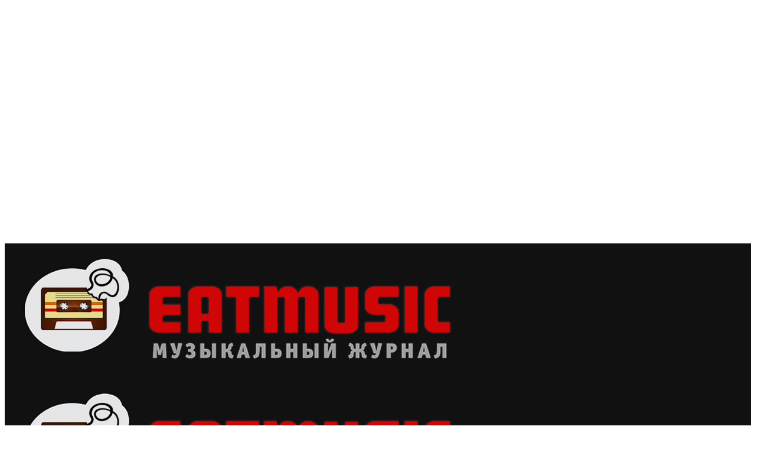

--- FILE ---
content_type: text/html; charset=UTF-8
request_url: https://eatmusic.ru/26112015-accept/
body_size: 31336
content:
<!doctype html >
<!--[if IE 8]>    <html class="ie8" lang="en"> <![endif]-->
<!--[if IE 9]>    <html class="ie9" lang="en"> <![endif]-->
<!--[if gt IE 8]><!--> <html lang="ru-RU"> <!--<![endif]-->
<head>
<title>Обзор концерта Accept в Москве: фото и впечатления&nbsp;&nbsp;| Музыкальный журнал Eatmusic</title>
<meta charset="UTF-8"/>
<meta name="viewport" content="width=device-width, initial-scale=1.0">
<link rel="pingback" href="https://eatmusic.ru/xmlrpc.php"/>
<meta name='robots' content='index, follow, max-image-preview:large, max-snippet:-1, max-video-preview:-1'/>
<meta name="description" content="Accept вновь посетили Москву, дав аншлаговый концерт в Ray Just Arena. По традиции их выступление и в 2015-ом году станет одним из лучших метал-концертов."/>
<link rel="canonical" href="https://eatmusic.ru/26112015-accept/"/>
<meta property="og:locale" content="ru_RU"/>
<meta property="og:type" content="article"/>
<meta property="og:title" content="Обзор концерта Accept в Москве: фото и впечатления&nbsp;&nbsp;| Музыкальный журнал Eatmusic"/>
<meta property="og:description" content="Accept вновь посетили Москву, дав аншлаговый концерт в Ray Just Arena. По традиции их выступление и в 2015-ом году станет одним из лучших метал-концертов."/>
<meta property="og:url" content="https://eatmusic.ru/26112015-accept/"/>
<meta property="og:site_name" content="Eatmusic"/>
<meta property="article:publisher" content="https://www.facebook.com/eatmusic.ru"/>
<meta property="article:published_time" content="2015-12-01T11:00:38+00:00"/>
<meta property="article:modified_time" content="2016-01-29T16:56:47+00:00"/>
<meta property="og:image" content="https://eatmusic.ru/wp-content/uploads/2015/12/nDhInWQi8ps.jpg"/>
<meta property="og:image:width" content="900"/>
<meta property="og:image:height" content="598"/>
<meta property="og:image:type" content="image/jpeg"/>
<meta name="author" content="Павел Соколов"/>
<meta name="twitter:card" content="summary_large_image"/>
<meta name="twitter:creator" content="@eatmusic_ru"/>
<meta name="twitter:site" content="@eatmusic_ru"/>
<meta name="twitter:label1" content="Написано автором"/>
<meta name="twitter:data1" content="Павел Соколов"/>
<script type="application/ld+json" class="yoast-schema-graph">{"@context":"https://schema.org","@graph":[{"@type":"Article","@id":"https://eatmusic.ru/26112015-accept/#article","isPartOf":{"@id":"https://eatmusic.ru/26112015-accept/"},"author":{"name":"Павел Соколов","@id":"https://eatmusic.ru/#/schema/person/9125c4c5c4149b75054348c99e19fd9a"},"headline":"26/11/2015 Концерт Accept @ Ray Just ArenaMoscow","datePublished":"2015-12-01T11:00:38+00:00","dateModified":"2016-01-29T16:56:47+00:00","mainEntityOfPage":{"@id":"https://eatmusic.ru/26112015-accept/"},"wordCount":616,"commentCount":0,"publisher":{"@id":"https://eatmusic.ru/#organization"},"image":{"@id":"https://eatmusic.ru/26112015-accept/#primaryimage"},"thumbnailUrl":"https://eatmusic.ru/wp-content/uploads/2015/12/nDhInWQi8ps.jpg","articleSection":["#ЗдесьБылEatmusic"],"inLanguage":"ru-RU"},{"@type":"WebPage","@id":"https://eatmusic.ru/26112015-accept/","url":"https://eatmusic.ru/26112015-accept/","name":"Обзор концерта Accept в Москве: фото и впечатления&nbsp;&nbsp;| Музыкальный журнал Eatmusic","isPartOf":{"@id":"https://eatmusic.ru/#website"},"primaryImageOfPage":{"@id":"https://eatmusic.ru/26112015-accept/#primaryimage"},"image":{"@id":"https://eatmusic.ru/26112015-accept/#primaryimage"},"thumbnailUrl":"https://eatmusic.ru/wp-content/uploads/2015/12/nDhInWQi8ps.jpg","datePublished":"2015-12-01T11:00:38+00:00","dateModified":"2016-01-29T16:56:47+00:00","description":"Accept вновь посетили Москву, дав аншлаговый концерт в Ray Just Arena. По традиции их выступление и в 2015-ом году станет одним из лучших метал-концертов.","breadcrumb":{"@id":"https://eatmusic.ru/26112015-accept/#breadcrumb"},"inLanguage":"ru-RU","potentialAction":[{"@type":"ReadAction","target":["https://eatmusic.ru/26112015-accept/"]}]},{"@type":"ImageObject","inLanguage":"ru-RU","@id":"https://eatmusic.ru/26112015-accept/#primaryimage","url":"https://eatmusic.ru/wp-content/uploads/2015/12/nDhInWQi8ps.jpg","contentUrl":"https://eatmusic.ru/wp-content/uploads/2015/12/nDhInWQi8ps.jpg","width":900,"height":598,"caption":"Accept"},{"@type":"BreadcrumbList","@id":"https://eatmusic.ru/26112015-accept/#breadcrumb","itemListElement":[{"@type":"ListItem","position":1,"name":"Главное меню","item":"https://eatmusic.ru/"},{"@type":"ListItem","position":2,"name":"Front","item":"https://eatmusic.ru/front/"},{"@type":"ListItem","position":3,"name":"#ЗдесьБылEatmusic","item":"https://eatmusic.ru/proofs/"},{"@type":"ListItem","position":4,"name":"26/11/2015 Концерт Accept @ Ray Just ArenaMoscow"}]},{"@type":"WebSite","@id":"https://eatmusic.ru/#website","url":"https://eatmusic.ru/","name":"Eatmusic","description":"Музыкальный журнал","publisher":{"@id":"https://eatmusic.ru/#organization"},"potentialAction":[{"@type":"SearchAction","target":{"@type":"EntryPoint","urlTemplate":"https://eatmusic.ru/?s={search_term_string}"},"query-input":{"@type":"PropertyValueSpecification","valueRequired":true,"valueName":"search_term_string"}}],"inLanguage":"ru-RU"},{"@type":"Organization","@id":"https://eatmusic.ru/#organization","name":"Eatmusic","url":"https://eatmusic.ru/","logo":{"@type":"ImageObject","inLanguage":"ru-RU","@id":"https://eatmusic.ru/#/schema/logo/image/","url":"https://eatmusic.ru/wp-content/uploads/2018/05/eatmusic_logo.png","contentUrl":"https://eatmusic.ru/wp-content/uploads/2018/05/eatmusic_logo.png","width":2162,"height":1940,"caption":"Eatmusic"},"image":{"@id":"https://eatmusic.ru/#/schema/logo/image/"},"sameAs":["https://www.facebook.com/eatmusic.ru","https://x.com/eatmusic_ru","https://www.instagram.com/eatmusic/"]},{"@type":"Person","@id":"https://eatmusic.ru/#/schema/person/9125c4c5c4149b75054348c99e19fd9a","name":"Павел Соколов","image":{"@type":"ImageObject","inLanguage":"ru-RU","@id":"https://eatmusic.ru/#/schema/person/image/","url":"https://secure.gravatar.com/avatar/f43a0638176a4e4f69d498538c8ad6f7c6022aabafa4554b4e48f1f0bdaf3b27?s=96&d=mm&r=g","contentUrl":"https://secure.gravatar.com/avatar/f43a0638176a4e4f69d498538c8ad6f7c6022aabafa4554b4e48f1f0bdaf3b27?s=96&d=mm&r=g","caption":"Павел Соколов"},"description":"Автор музыкального портала Eatmusic.","url":"https://eatmusic.ru/author/pavel_s/"}]}</script>
<link rel='dns-prefetch' href='//fonts.googleapis.com'/>
<link rel="alternate" type="application/rss+xml" title="Eatmusic &raquo; Лента" href="https://eatmusic.ru/feed/"/>
<link rel="alternate" title="oEmbed (JSON)" type="application/json+oembed" href="https://eatmusic.ru/wp-json/oembed/1.0/embed?url=https%3A%2F%2Featmusic.ru%2F26112015-accept%2F"/>
<link rel="alternate" title="oEmbed (XML)" type="text/xml+oembed" href="https://eatmusic.ru/wp-json/oembed/1.0/embed?url=https%3A%2F%2Featmusic.ru%2F26112015-accept%2F&#038;format=xml"/>
<style>.mistape-test, .mistape_mistake_inner{color:#E42029 !important;}
#mistape_dialog h2::before, #mistape_dialog .mistape_action, .mistape-letter-back{background-color:#E42029 !important;}
#mistape_reported_text:before, #mistape_reported_text:after{border-color:#E42029 !important;}
.mistape-letter-front .front-left{border-left-color:#E42029 !important;}
.mistape-letter-front .front-right{border-right-color:#E42029 !important;}
.mistape-letter-front .front-bottom, .mistape-letter-back > .mistape-letter-back-top, .mistape-letter-top{border-bottom-color:#E42029 !important;}
.mistape-logo svg{fill:#E42029 !important;}</style>
<style id='wp-img-auto-sizes-contain-inline-css'>img:is([sizes=auto i],[sizes^="auto," i]){contain-intrinsic-size:3000px 1500px}</style>
<style id='wp-emoji-styles-inline-css'>img.wp-smiley, img.emoji{display:inline !important;border:none !important;box-shadow:none !important;height:1em !important;width:1em !important;margin:0 0.07em !important;vertical-align:-0.1em !important;background:none !important;padding:0 !important;}</style>
<style id='wp-block-library-inline-css'>:root{--wp-block-synced-color:#7a00df;--wp-block-synced-color--rgb:122,0,223;--wp-bound-block-color:var(--wp-block-synced-color);--wp-editor-canvas-background:#ddd;--wp-admin-theme-color:#007cba;--wp-admin-theme-color--rgb:0,124,186;--wp-admin-theme-color-darker-10:#006ba1;--wp-admin-theme-color-darker-10--rgb:0,107,160.5;--wp-admin-theme-color-darker-20:#005a87;--wp-admin-theme-color-darker-20--rgb:0,90,135;--wp-admin-border-width-focus:2px}@media (min-resolution:192dpi){:root{--wp-admin-border-width-focus:1.5px}}.wp-element-button{cursor:pointer}:root .has-very-light-gray-background-color{background-color:#eee}:root .has-very-dark-gray-background-color{background-color:#313131}:root .has-very-light-gray-color{color:#eee}:root .has-very-dark-gray-color{color:#313131}:root .has-vivid-green-cyan-to-vivid-cyan-blue-gradient-background{background:linear-gradient(135deg,#00d084,#0693e3)}:root .has-purple-crush-gradient-background{background:linear-gradient(135deg,#34e2e4,#4721fb 50%,#ab1dfe)}:root .has-hazy-dawn-gradient-background{background:linear-gradient(135deg,#faaca8,#dad0ec)}:root .has-subdued-olive-gradient-background{background:linear-gradient(135deg,#fafae1,#67a671)}:root .has-atomic-cream-gradient-background{background:linear-gradient(135deg,#fdd79a,#004a59)}:root .has-nightshade-gradient-background{background:linear-gradient(135deg,#330968,#31cdcf)}:root .has-midnight-gradient-background{background:linear-gradient(135deg,#020381,#2874fc)}:root{--wp--preset--font-size--normal:16px;--wp--preset--font-size--huge:42px}.has-regular-font-size{font-size:1em}.has-larger-font-size{font-size:2.625em}.has-normal-font-size{font-size:var(--wp--preset--font-size--normal)}.has-huge-font-size{font-size:var(--wp--preset--font-size--huge)}.has-text-align-center{text-align:center}.has-text-align-left{text-align:left}.has-text-align-right{text-align:right}.has-fit-text{white-space:nowrap!important}#end-resizable-editor-section{display:none}.aligncenter{clear:both}.items-justified-left{justify-content:flex-start}.items-justified-center{justify-content:center}.items-justified-right{justify-content:flex-end}.items-justified-space-between{justify-content:space-between}.screen-reader-text{border:0;clip-path:inset(50%);height:1px;margin:-1px;overflow:hidden;padding:0;position:absolute;width:1px;word-wrap:normal!important}.screen-reader-text:focus{background-color:#ddd;clip-path:none;color:#444;display:block;font-size:1em;height:auto;left:5px;line-height:normal;padding:15px 23px 14px;text-decoration:none;top:5px;width:auto;z-index:100000}html :where(.has-border-color){border-style:solid}html :where([style*=border-top-color]){border-top-style:solid}html :where([style*=border-right-color]){border-right-style:solid}html :where([style*=border-bottom-color]){border-bottom-style:solid}html :where([style*=border-left-color]){border-left-style:solid}html :where([style*=border-width]){border-style:solid}html :where([style*=border-top-width]){border-top-style:solid}html :where([style*=border-right-width]){border-right-style:solid}html :where([style*=border-bottom-width]){border-bottom-style:solid}html :where([style*=border-left-width]){border-left-style:solid}html :where(img[class*=wp-image-]){height:auto;max-width:100%}:where(figure){margin:0 0 1em}html :where(.is-position-sticky){--wp-admin--admin-bar--position-offset:var(--wp-admin--admin-bar--height,0px)}@media screen and (max-width:600px){html :where(.is-position-sticky){--wp-admin--admin-bar--position-offset:0px}}</style><style id='global-styles-inline-css'>:root{--wp--preset--aspect-ratio--square:1;--wp--preset--aspect-ratio--4-3:4/3;--wp--preset--aspect-ratio--3-4:3/4;--wp--preset--aspect-ratio--3-2:3/2;--wp--preset--aspect-ratio--2-3:2/3;--wp--preset--aspect-ratio--16-9:16/9;--wp--preset--aspect-ratio--9-16:9/16;--wp--preset--color--black:#000000;--wp--preset--color--cyan-bluish-gray:#abb8c3;--wp--preset--color--white:#ffffff;--wp--preset--color--pale-pink:#f78da7;--wp--preset--color--vivid-red:#cf2e2e;--wp--preset--color--luminous-vivid-orange:#ff6900;--wp--preset--color--luminous-vivid-amber:#fcb900;--wp--preset--color--light-green-cyan:#7bdcb5;--wp--preset--color--vivid-green-cyan:#00d084;--wp--preset--color--pale-cyan-blue:#8ed1fc;--wp--preset--color--vivid-cyan-blue:#0693e3;--wp--preset--color--vivid-purple:#9b51e0;--wp--preset--gradient--vivid-cyan-blue-to-vivid-purple:linear-gradient(135deg,rgb(6,147,227) 0%,rgb(155,81,224) 100%);--wp--preset--gradient--light-green-cyan-to-vivid-green-cyan:linear-gradient(135deg,rgb(122,220,180) 0%,rgb(0,208,130) 100%);--wp--preset--gradient--luminous-vivid-amber-to-luminous-vivid-orange:linear-gradient(135deg,rgb(252,185,0) 0%,rgb(255,105,0) 100%);--wp--preset--gradient--luminous-vivid-orange-to-vivid-red:linear-gradient(135deg,rgb(255,105,0) 0%,rgb(207,46,46) 100%);--wp--preset--gradient--very-light-gray-to-cyan-bluish-gray:linear-gradient(135deg,rgb(238,238,238) 0%,rgb(169,184,195) 100%);--wp--preset--gradient--cool-to-warm-spectrum:linear-gradient(135deg,rgb(74,234,220) 0%,rgb(151,120,209) 20%,rgb(207,42,186) 40%,rgb(238,44,130) 60%,rgb(251,105,98) 80%,rgb(254,248,76) 100%);--wp--preset--gradient--blush-light-purple:linear-gradient(135deg,rgb(255,206,236) 0%,rgb(152,150,240) 100%);--wp--preset--gradient--blush-bordeaux:linear-gradient(135deg,rgb(254,205,165) 0%,rgb(254,45,45) 50%,rgb(107,0,62) 100%);--wp--preset--gradient--luminous-dusk:linear-gradient(135deg,rgb(255,203,112) 0%,rgb(199,81,192) 50%,rgb(65,88,208) 100%);--wp--preset--gradient--pale-ocean:linear-gradient(135deg,rgb(255,245,203) 0%,rgb(182,227,212) 50%,rgb(51,167,181) 100%);--wp--preset--gradient--electric-grass:linear-gradient(135deg,rgb(202,248,128) 0%,rgb(113,206,126) 100%);--wp--preset--gradient--midnight:linear-gradient(135deg,rgb(2,3,129) 0%,rgb(40,116,252) 100%);--wp--preset--font-size--small:11px;--wp--preset--font-size--medium:20px;--wp--preset--font-size--large:32px;--wp--preset--font-size--x-large:42px;--wp--preset--font-size--regular:15px;--wp--preset--font-size--larger:50px;--wp--preset--spacing--20:0.44rem;--wp--preset--spacing--30:0.67rem;--wp--preset--spacing--40:1rem;--wp--preset--spacing--50:1.5rem;--wp--preset--spacing--60:2.25rem;--wp--preset--spacing--70:3.38rem;--wp--preset--spacing--80:5.06rem;--wp--preset--shadow--natural:6px 6px 9px rgba(0, 0, 0, 0.2);--wp--preset--shadow--deep:12px 12px 50px rgba(0, 0, 0, 0.4);--wp--preset--shadow--sharp:6px 6px 0px rgba(0, 0, 0, 0.2);--wp--preset--shadow--outlined:6px 6px 0px -3px rgb(255, 255, 255), 6px 6px rgb(0, 0, 0);--wp--preset--shadow--crisp:6px 6px 0px rgb(0, 0, 0);}:where(.is-layout-flex){gap:0.5em;}:where(.is-layout-grid){gap:0.5em;}body .is-layout-flex{display:flex;}.is-layout-flex{flex-wrap:wrap;align-items:center;}.is-layout-flex > :is(*, div){margin:0;}body .is-layout-grid{display:grid;}.is-layout-grid > :is(*, div){margin:0;}:where(.wp-block-columns.is-layout-flex){gap:2em;}:where(.wp-block-columns.is-layout-grid){gap:2em;}:where(.wp-block-post-template.is-layout-flex){gap:1.25em;}:where(.wp-block-post-template.is-layout-grid){gap:1.25em;}.has-black-color{color:var(--wp--preset--color--black) !important;}.has-cyan-bluish-gray-color{color:var(--wp--preset--color--cyan-bluish-gray) !important;}.has-white-color{color:var(--wp--preset--color--white) !important;}.has-pale-pink-color{color:var(--wp--preset--color--pale-pink) !important;}.has-vivid-red-color{color:var(--wp--preset--color--vivid-red) !important;}.has-luminous-vivid-orange-color{color:var(--wp--preset--color--luminous-vivid-orange) !important;}.has-luminous-vivid-amber-color{color:var(--wp--preset--color--luminous-vivid-amber) !important;}.has-light-green-cyan-color{color:var(--wp--preset--color--light-green-cyan) !important;}.has-vivid-green-cyan-color{color:var(--wp--preset--color--vivid-green-cyan) !important;}.has-pale-cyan-blue-color{color:var(--wp--preset--color--pale-cyan-blue) !important;}.has-vivid-cyan-blue-color{color:var(--wp--preset--color--vivid-cyan-blue) !important;}.has-vivid-purple-color{color:var(--wp--preset--color--vivid-purple) !important;}.has-black-background-color{background-color:var(--wp--preset--color--black) !important;}.has-cyan-bluish-gray-background-color{background-color:var(--wp--preset--color--cyan-bluish-gray) !important;}.has-white-background-color{background-color:var(--wp--preset--color--white) !important;}.has-pale-pink-background-color{background-color:var(--wp--preset--color--pale-pink) !important;}.has-vivid-red-background-color{background-color:var(--wp--preset--color--vivid-red) !important;}.has-luminous-vivid-orange-background-color{background-color:var(--wp--preset--color--luminous-vivid-orange) !important;}.has-luminous-vivid-amber-background-color{background-color:var(--wp--preset--color--luminous-vivid-amber) !important;}.has-light-green-cyan-background-color{background-color:var(--wp--preset--color--light-green-cyan) !important;}.has-vivid-green-cyan-background-color{background-color:var(--wp--preset--color--vivid-green-cyan) !important;}.has-pale-cyan-blue-background-color{background-color:var(--wp--preset--color--pale-cyan-blue) !important;}.has-vivid-cyan-blue-background-color{background-color:var(--wp--preset--color--vivid-cyan-blue) !important;}.has-vivid-purple-background-color{background-color:var(--wp--preset--color--vivid-purple) !important;}.has-black-border-color{border-color:var(--wp--preset--color--black) !important;}.has-cyan-bluish-gray-border-color{border-color:var(--wp--preset--color--cyan-bluish-gray) !important;}.has-white-border-color{border-color:var(--wp--preset--color--white) !important;}.has-pale-pink-border-color{border-color:var(--wp--preset--color--pale-pink) !important;}.has-vivid-red-border-color{border-color:var(--wp--preset--color--vivid-red) !important;}.has-luminous-vivid-orange-border-color{border-color:var(--wp--preset--color--luminous-vivid-orange) !important;}.has-luminous-vivid-amber-border-color{border-color:var(--wp--preset--color--luminous-vivid-amber) !important;}.has-light-green-cyan-border-color{border-color:var(--wp--preset--color--light-green-cyan) !important;}.has-vivid-green-cyan-border-color{border-color:var(--wp--preset--color--vivid-green-cyan) !important;}.has-pale-cyan-blue-border-color{border-color:var(--wp--preset--color--pale-cyan-blue) !important;}.has-vivid-cyan-blue-border-color{border-color:var(--wp--preset--color--vivid-cyan-blue) !important;}.has-vivid-purple-border-color{border-color:var(--wp--preset--color--vivid-purple) !important;}.has-vivid-cyan-blue-to-vivid-purple-gradient-background{background:var(--wp--preset--gradient--vivid-cyan-blue-to-vivid-purple) !important;}.has-light-green-cyan-to-vivid-green-cyan-gradient-background{background:var(--wp--preset--gradient--light-green-cyan-to-vivid-green-cyan) !important;}.has-luminous-vivid-amber-to-luminous-vivid-orange-gradient-background{background:var(--wp--preset--gradient--luminous-vivid-amber-to-luminous-vivid-orange) !important;}.has-luminous-vivid-orange-to-vivid-red-gradient-background{background:var(--wp--preset--gradient--luminous-vivid-orange-to-vivid-red) !important;}.has-very-light-gray-to-cyan-bluish-gray-gradient-background{background:var(--wp--preset--gradient--very-light-gray-to-cyan-bluish-gray) !important;}.has-cool-to-warm-spectrum-gradient-background{background:var(--wp--preset--gradient--cool-to-warm-spectrum) !important;}.has-blush-light-purple-gradient-background{background:var(--wp--preset--gradient--blush-light-purple) !important;}.has-blush-bordeaux-gradient-background{background:var(--wp--preset--gradient--blush-bordeaux) !important;}.has-luminous-dusk-gradient-background{background:var(--wp--preset--gradient--luminous-dusk) !important;}.has-pale-ocean-gradient-background{background:var(--wp--preset--gradient--pale-ocean) !important;}.has-electric-grass-gradient-background{background:var(--wp--preset--gradient--electric-grass) !important;}.has-midnight-gradient-background{background:var(--wp--preset--gradient--midnight) !important;}.has-small-font-size{font-size:var(--wp--preset--font-size--small) !important;}.has-medium-font-size{font-size:var(--wp--preset--font-size--medium) !important;}.has-large-font-size{font-size:var(--wp--preset--font-size--large) !important;}.has-x-large-font-size{font-size:var(--wp--preset--font-size--x-large) !important;}</style>
<style id='classic-theme-styles-inline-css'>.wp-block-button__link{color:#fff;background-color:#32373c;border-radius:9999px;box-shadow:none;text-decoration:none;padding:calc(.667em + 2px) calc(1.333em + 2px);font-size:1.125em}.wp-block-file__button{background:#32373c;color:#fff;text-decoration:none}</style>
<link rel="stylesheet" type="text/css" href="//eatmusic.ru/wp-content/cache/wpfc-minified/243j1x5s/8hkq6.css" media="all"/>
<link rel='stylesheet' id='google-fonts-style-css' href='https://fonts.googleapis.com/css?family=Montserrat%3A400%7COpen+Sans%3A400%2C600%2C700%7CRoboto%3A400%2C600%2C700&#038;display=swap&#038;ver=12.7.1' type='text/css' media='all'/>
<link rel="stylesheet" type="text/css" href="//eatmusic.ru/wp-content/cache/wpfc-minified/rmpwvu/8hkq6.css" media="all"/>
<style id='td-theme-inline-css'>@media(max-width:767px){.td-header-desktop-wrap{display:none}}@media(min-width:767px){.td-header-mobile-wrap{display:none}}</style>
<link rel="stylesheet" type="text/css" href="//eatmusic.ru/wp-content/cache/wpfc-minified/kehfvefr/8hkq6.css" media="all"/>
<script src="//eatmusic.ru/wp-content/cache/wpfc-minified/lxubzem9/8hkq7.js" id="jquery-core-js"></script>
<script src="//eatmusic.ru/wp-content/cache/wpfc-minified/6o5fkaut/8hkq7.js" id="jquery-migrate-js"></script>
<link rel="https://api.w.org/" href="https://eatmusic.ru/wp-json/"/><link rel="alternate" title="JSON" type="application/json" href="https://eatmusic.ru/wp-json/wp/v2/posts/12155"/>
<script id="td-generated-header-js">var tdBlocksArray=[];
function tdBlock(){
this.id='';
this.block_type=1;
this.atts='';
this.td_column_number='';
this.td_current_page=1;
this.post_count=0;
this.found_posts=0;
this.max_num_pages=0;
this.td_filter_value='';
this.is_ajax_running=false;
this.td_user_action='';
this.header_color='';
this.ajax_pagination_infinite_stop='';
}
(function (){
var htmlTag=document.getElementsByTagName("html")[0];
if(navigator.userAgent.indexOf("MSIE 10.0") > -1){
htmlTag.className +=' ie10';
}
if(!!navigator.userAgent.match(/Trident.*rv\:11\./)){
htmlTag.className +=' ie11';
}
if(navigator.userAgent.indexOf("Edge") > -1){
htmlTag.className +=' ieEdge';
}
if(/(iPad|iPhone|iPod)/g.test(navigator.userAgent)){
htmlTag.className +=' td-md-is-ios';
}
var user_agent=navigator.userAgent.toLowerCase();
if(user_agent.indexOf("android") > -1){
htmlTag.className +=' td-md-is-android';
}
if(-1!==navigator.userAgent.indexOf('Mac OS X')){
htmlTag.className +=' td-md-is-os-x';
}
if(/chrom(e|ium)/.test(navigator.userAgent.toLowerCase())){
htmlTag.className +=' td-md-is-chrome';
}
if(-1!==navigator.userAgent.indexOf('Firefox')){
htmlTag.className +=' td-md-is-firefox';
}
if(-1!==navigator.userAgent.indexOf('Safari')&&-1===navigator.userAgent.indexOf('Chrome')){
htmlTag.className +=' td-md-is-safari';
}
if(-1!==navigator.userAgent.indexOf('IEMobile')){
htmlTag.className +=' td-md-is-iemobile';
}})();
var tdLocalCache={};
(function (){
"use strict";
tdLocalCache={
data: {},
remove: function (resource_id){
delete tdLocalCache.data[resource_id];
},
exist: function (resource_id){
return tdLocalCache.data.hasOwnProperty(resource_id)&&tdLocalCache.data[resource_id]!==null;
},
get: function (resource_id){
return tdLocalCache.data[resource_id];
},
set: function (resource_id, cachedData){
tdLocalCache.remove(resource_id);
tdLocalCache.data[resource_id]=cachedData;
}};})();
var td_viewport_interval_list=[{"limitBottom":767,"sidebarWidth":228},{"limitBottom":1018,"sidebarWidth":300},{"limitBottom":1140,"sidebarWidth":324}];
var tdc_is_installed="yes";
var tdc_domain_active=false;
var td_ajax_url="https:\/\/eatmusic.ru\/wp-admin\/admin-ajax.php?td_theme_name=Newspaper&v=12.7.1";
var td_get_template_directory_uri="https:\/\/eatmusic.ru\/wp-content\/plugins\/td-composer\/legacy\/common";
var tds_snap_menu="snap";
var tds_logo_on_sticky="show_header_logo";
var tds_header_style="12";
var td_please_wait="\u041f\u043e\u0436\u0430\u043b\u0443\u0439\u0441\u0442\u0430, \u043f\u043e\u0434\u043e\u0436\u0434\u0438\u0442\u0435...";
var td_email_user_pass_incorrect="\u041d\u0435\u0432\u0435\u0440\u043d\u043e\u0435 \u0438\u043c\u044f \u043f\u043e\u043b\u044c\u0437\u043e\u0432\u0430\u0442\u0435\u043b\u044f \u0438\u043b\u0438 \u043f\u0430\u0440\u043e\u043b\u044c!";
var td_email_user_incorrect="\u041d\u0435\u0432\u0435\u0440\u043d\u044b\u0439 \u0430\u0434\u0440\u0435\u0441 \u044d\u043b\u0435\u043a\u0442\u0440\u043e\u043d\u043d\u043e\u0439 \u043f\u043e\u0447\u0442\u044b \u0438\u043b\u0438 \u043f\u0430\u0440\u043e\u043b\u044c!";
var td_email_incorrect="\u041d\u0435\u0432\u0435\u0440\u043d\u044b\u0439 \u0430\u0434\u0440\u0435\u0441 \u044d\u043b\u0435\u043a\u0442\u0440\u043e\u043d\u043d\u043e\u0439 \u043f\u043e\u0447\u0442\u044b!";
var td_user_incorrect="Username incorrect!";
var td_email_user_empty="Email or username empty!";
var td_pass_empty="Pass empty!";
var td_pass_pattern_incorrect="Invalid Pass Pattern!";
var td_retype_pass_incorrect="Retyped Pass incorrect!";
var tds_more_articles_on_post_enable="";
var tds_more_articles_on_post_time_to_wait="";
var tds_more_articles_on_post_pages_distance_from_top=0;
var tds_captcha="";
var tds_theme_color_site_wide="#dd3333";
var tds_smart_sidebar="enabled";
var tdThemeName="Newspaper";
var tdThemeNameWl="Newspaper";
var td_magnific_popup_translation_tPrev="\u041f\u0440\u0435\u0434\u044b\u0434\u0443\u0449\u0438\u0439 (\u041a\u043d\u043e\u043f\u043a\u0430 \u0432\u043b\u0435\u0432\u043e)";
var td_magnific_popup_translation_tNext="\u0421\u043b\u0435\u0434\u0443\u044e\u0449\u0438\u0439 (\u041a\u043d\u043e\u043f\u043a\u0430 \u0432\u043f\u0440\u0430\u0432\u043e)";
var td_magnific_popup_translation_tCounter="%curr% \u0438\u0437 %total%";
var td_magnific_popup_translation_ajax_tError="\u0421\u043e\u0434\u0435\u0440\u0436\u0438\u043c\u043e\u0435 %url% \u043d\u0435 \u043c\u043e\u0436\u0435\u0442 \u0431\u044b\u0442\u044c \u0437\u0430\u0433\u0440\u0443\u0436\u0435\u043d\u043e.";
var td_magnific_popup_translation_image_tError="\u0418\u0437\u043e\u0431\u0440\u0430\u0436\u0435\u043d\u0438\u0435 #%curr% \u043d\u0435 \u0443\u0434\u0430\u043b\u043e\u0441\u044c \u0437\u0430\u0433\u0440\u0443\u0437\u0438\u0442\u044c.";
var tdBlockNonce="abbd2baad7";
var tdMobileMenu="enabled";
var tdMobileSearch="disabled";
var tdDateNamesI18n={"month_names":["\u042f\u043d\u0432\u0430\u0440\u044c","\u0424\u0435\u0432\u0440\u0430\u043b\u044c","\u041c\u0430\u0440\u0442","\u0410\u043f\u0440\u0435\u043b\u044c","\u041c\u0430\u0439","\u0418\u044e\u043d\u044c","\u0418\u044e\u043b\u044c","\u0410\u0432\u0433\u0443\u0441\u0442","\u0421\u0435\u043d\u0442\u044f\u0431\u0440\u044c","\u041e\u043a\u0442\u044f\u0431\u0440\u044c","\u041d\u043e\u044f\u0431\u0440\u044c","\u0414\u0435\u043a\u0430\u0431\u0440\u044c"],"month_names_short":["\u042f\u043d\u0432","\u0424\u0435\u0432","\u041c\u0430\u0440","\u0410\u043f\u0440","\u041c\u0430\u0439","\u0418\u044e\u043d","\u0418\u044e\u043b","\u0410\u0432\u0433","\u0421\u0435\u043d","\u041e\u043a\u0442","\u041d\u043e\u044f","\u0414\u0435\u043a"],"day_names":["\u0412\u043e\u0441\u043a\u0440\u0435\u0441\u0435\u043d\u044c\u0435","\u041f\u043e\u043d\u0435\u0434\u0435\u043b\u044c\u043d\u0438\u043a","\u0412\u0442\u043e\u0440\u043d\u0438\u043a","\u0421\u0440\u0435\u0434\u0430","\u0427\u0435\u0442\u0432\u0435\u0440\u0433","\u041f\u044f\u0442\u043d\u0438\u0446\u0430","\u0421\u0443\u0431\u0431\u043e\u0442\u0430"],"day_names_short":["\u0412\u0441","\u041f\u043d","\u0412\u0442","\u0421\u0440","\u0427\u0442","\u041f\u0442","\u0421\u0431"]};
var tdb_modal_confirm="\u0441\u043e\u0445\u0440\u0430\u043d\u044f\u0442\u044c";
var tdb_modal_cancel="\u043e\u0442\u043c\u0435\u043d\u0430";
var tdb_modal_confirm_alt="\u0434\u0430";
var tdb_modal_cancel_alt="\u043d\u0435\u0442";
var td_deploy_mode="deploy";
var td_ad_background_click_link="";
var td_ad_background_click_target="";</script>
<style>@font-face{font-family:"webfontkit-20190805-211122";src:local("webfontkit-20190805-211122"),url("https://eatmusic.ru/wp-content/uploads/2019/08/webfontkit-20190805-211122.zip") format("woff");font-display:swap}body,p{font-family:Montserrat}:root{--td_excl_label:'ЭКСКЛЮЗИВНЫЙ';--td_theme_color:#dd3333;--td_slider_text:rgba(221,51,51,0.7);--td_text_header_color:#dd3333}@font-face{font-family:"webfontkit-20190805-211122";src:local("webfontkit-20190805-211122"),url("https://eatmusic.ru/wp-content/uploads/2019/08/webfontkit-20190805-211122.zip") format("woff");font-display:swap}.td-header-style-12 .td-header-menu-wrap-full,.td-header-style-12 .td-affix,.td-grid-style-1.td-hover-1 .td-big-grid-post:hover .td-post-category,.td-grid-style-5.td-hover-1 .td-big-grid-post:hover .td-post-category,.td_category_template_3 .td-current-sub-category,.td_category_template_8 .td-category-header .td-category a.td-current-sub-category,.td_category_template_4 .td-category-siblings .td-category a:hover,.td_block_big_grid_9.td-grid-style-1 .td-post-category,.td_block_big_grid_9.td-grid-style-5 .td-post-category,.td-grid-style-6.td-hover-1 .td-module-thumb:after,.tdm-menu-active-style5 .td-header-menu-wrap .sf-menu>.current-menu-item>a,.tdm-menu-active-style5 .td-header-menu-wrap .sf-menu>.current-menu-ancestor>a,.tdm-menu-active-style5 .td-header-menu-wrap .sf-menu>.current-category-ancestor>a,.tdm-menu-active-style5 .td-header-menu-wrap .sf-menu>li>a:hover,.tdm-menu-active-style5 .td-header-menu-wrap .sf-menu>.sfHover>a{background-color:#dd3333}.td_mega_menu_sub_cats .cur-sub-cat,.td-mega-span h3 a:hover,.td_mod_mega_menu:hover .entry-title a,.header-search-wrap .result-msg a:hover,.td-header-top-menu .td-drop-down-search .td_module_wrap:hover .entry-title a,.td-header-top-menu .td-icon-search:hover,.td-header-wrap .result-msg a:hover,.top-header-menu li a:hover,.top-header-menu .current-menu-item>a,.top-header-menu .current-menu-ancestor>a,.top-header-menu .current-category-ancestor>a,.td-social-icon-wrap>a:hover,.td-header-sp-top-widget .td-social-icon-wrap a:hover,.td_mod_related_posts:hover h3>a,.td-post-template-11 .td-related-title .td-related-left:hover,.td-post-template-11 .td-related-title .td-related-right:hover,.td-post-template-11 .td-related-title .td-cur-simple-item,.td-post-template-11 .td_block_related_posts .td-next-prev-wrap a:hover,.td-category-header .td-pulldown-category-filter-link:hover,.td-category-siblings .td-subcat-dropdown a:hover,.td-category-siblings .td-subcat-dropdown a.td-current-sub-category,.footer-text-wrap .footer-email-wrap a,.footer-social-wrap a:hover,.td_module_17 .td-read-more a:hover,.td_module_18 .td-read-more a:hover,.td_module_19 .td-post-author-name a:hover,.td-pulldown-syle-2 .td-subcat-dropdown:hover .td-subcat-more span,.td-pulldown-syle-2 .td-subcat-dropdown:hover .td-subcat-more i,.td-pulldown-syle-3 .td-subcat-dropdown:hover .td-subcat-more span,.td-pulldown-syle-3 .td-subcat-dropdown:hover .td-subcat-more i,.tdm-menu-active-style3 .tdm-header.td-header-wrap .sf-menu>.current-category-ancestor>a,.tdm-menu-active-style3 .tdm-header.td-header-wrap .sf-menu>.current-menu-ancestor>a,.tdm-menu-active-style3 .tdm-header.td-header-wrap .sf-menu>.current-menu-item>a,.tdm-menu-active-style3 .tdm-header.td-header-wrap .sf-menu>.sfHover>a,.tdm-menu-active-style3 .tdm-header.td-header-wrap .sf-menu>li>a:hover{color:#dd3333}.td-mega-menu-page .wpb_content_element ul li a:hover,.td-theme-wrap .td-aj-search-results .td_module_wrap:hover .entry-title a,.td-theme-wrap .header-search-wrap .result-msg a:hover{color:#dd3333!important}.td_category_template_8 .td-category-header .td-category a.td-current-sub-category,.td_category_template_4 .td-category-siblings .td-category a:hover,.tdm-menu-active-style4 .tdm-header .sf-menu>.current-menu-item>a,.tdm-menu-active-style4 .tdm-header .sf-menu>.current-menu-ancestor>a,.tdm-menu-active-style4 .tdm-header .sf-menu>.current-category-ancestor>a,.tdm-menu-active-style4 .tdm-header .sf-menu>li>a:hover,.tdm-menu-active-style4 .tdm-header .sf-menu>.sfHover>a{border-color:#dd3333}.td-header-top-menu,.td-header-top-menu a,.td-header-wrap .td-header-top-menu-full .td-header-top-menu,.td-header-wrap .td-header-top-menu-full a,.td-header-style-8 .td-header-top-menu,.td-header-style-8 .td-header-top-menu a,.td-header-top-menu .td-drop-down-search .entry-title a{color:#eeeeee}.td-header-wrap .td-header-menu-wrap-full,.td-header-menu-wrap.td-affix,.td-header-style-3 .td-header-main-menu,.td-header-style-3 .td-affix .td-header-main-menu,.td-header-style-4 .td-header-main-menu,.td-header-style-4 .td-affix .td-header-main-menu,.td-header-style-8 .td-header-menu-wrap.td-affix,.td-header-style-8 .td-header-top-menu-full{background-color:#111111}.td-boxed-layout .td-header-style-3 .td-header-menu-wrap,.td-boxed-layout .td-header-style-4 .td-header-menu-wrap,.td-header-style-3 .td_stretch_content .td-header-menu-wrap,.td-header-style-4 .td_stretch_content .td-header-menu-wrap{background-color:#111111!important}@media(min-width:1019px){.td-header-style-1 .td-header-sp-recs,.td-header-style-1 .td-header-sp-logo{margin-bottom:28px}}@media(min-width:768px) and (max-width:1018px){.td-header-style-1 .td-header-sp-recs,.td-header-style-1 .td-header-sp-logo{margin-bottom:14px}}.td-header-style-7 .td-header-top-menu{border-bottom:none}.td-header-wrap .td-header-menu-wrap .sf-menu>li>a,.td-header-wrap .td-header-menu-social .td-social-icon-wrap a,.td-header-style-4 .td-header-menu-social .td-social-icon-wrap i,.td-header-style-5 .td-header-menu-social .td-social-icon-wrap i,.td-header-style-6 .td-header-menu-social .td-social-icon-wrap i,.td-header-style-12 .td-header-menu-social .td-social-icon-wrap i,.td-header-wrap .header-search-wrap #td-header-search-button .td-icon-search{color:#eeeeee}.td-header-wrap .td-header-menu-social+.td-search-wrapper #td-header-search-button:before{background-color:#eeeeee}.td-footer-wrapper,.td-footer-wrapper .td_block_template_7 .td-block-title>*,.td-footer-wrapper .td_block_template_17 .td-block-title,.td-footer-wrapper .td-block-title-wrap .td-wrapper-pulldown-filter{background-color:#ffffff}.td-footer-wrapper,.td-footer-wrapper a,.td-footer-wrapper .block-title a,.td-footer-wrapper .block-title span,.td-footer-wrapper .block-title label,.td-footer-wrapper .td-excerpt,.td-footer-wrapper .td-post-author-name span,.td-footer-wrapper .td-post-date,.td-footer-wrapper .td-social-style3 .td_social_type a,.td-footer-wrapper .td-social-style3,.td-footer-wrapper .td-social-style4 .td_social_type a,.td-footer-wrapper .td-social-style4,.td-footer-wrapper .td-social-style9,.td-footer-wrapper .td-social-style10,.td-footer-wrapper .td-social-style2 .td_social_type a,.td-footer-wrapper .td-social-style8 .td_social_type a,.td-footer-wrapper .td-social-style2 .td_social_type,.td-footer-wrapper .td-social-style8 .td_social_type,.td-footer-template-13 .td-social-name,.td-footer-wrapper .td_block_template_7 .td-block-title>*{color:#262626}.td-footer-wrapper .widget_calendar th,.td-footer-wrapper .widget_calendar td,.td-footer-wrapper .td-social-style2 .td_social_type .td-social-box,.td-footer-wrapper .td-social-style8 .td_social_type .td-social-box,.td-social-style-2 .td-icon-font:after{border-color:#262626}.td-footer-wrapper .td-module-comments a,.td-footer-wrapper .td-post-category,.td-footer-wrapper .td-slide-meta .td-post-author-name span,.td-footer-wrapper .td-slide-meta .td-post-date{color:#fff}.td-footer-bottom-full .td-container::before{background-color:rgba(38,38,38,0.1)}.td-sub-footer-container{background-color:#000000}.top-header-menu>li>a,.td-weather-top-widget .td-weather-now .td-big-degrees,.td-weather-top-widget .td-weather-header .td-weather-city,.td-header-sp-top-menu .td_data_time{font-size:10px;font-weight:600;text-transform:uppercase}.td-post-content p,.td-post-content{font-size:14px;line-height:30px;font-weight:normal}.td-post-content h1{font-weight:bold}.td-post-content h2{font-weight:bold}.td-post-content h3{font-weight:bold}.td-post-content h4{font-weight:bold}.td-post-content h5{font-weight:bold}.td-post-content h6{font-weight:bold}.td-sub-footer-menu ul li a{font-size:10px;font-weight:600;text-transform:uppercase}@font-face{font-family:"webfontkit-20190805-211122";src:local("webfontkit-20190805-211122"),url("https://eatmusic.ru/wp-content/uploads/2019/08/webfontkit-20190805-211122.zip") format("woff");font-display:swap}body,p{font-family:Montserrat}:root{--td_excl_label:'ЭКСКЛЮЗИВНЫЙ';--td_theme_color:#dd3333;--td_slider_text:rgba(221,51,51,0.7);--td_text_header_color:#dd3333}@font-face{font-family:"webfontkit-20190805-211122";src:local("webfontkit-20190805-211122"),url("https://eatmusic.ru/wp-content/uploads/2019/08/webfontkit-20190805-211122.zip") format("woff");font-display:swap}.td-header-style-12 .td-header-menu-wrap-full,.td-header-style-12 .td-affix,.td-grid-style-1.td-hover-1 .td-big-grid-post:hover .td-post-category,.td-grid-style-5.td-hover-1 .td-big-grid-post:hover .td-post-category,.td_category_template_3 .td-current-sub-category,.td_category_template_8 .td-category-header .td-category a.td-current-sub-category,.td_category_template_4 .td-category-siblings .td-category a:hover,.td_block_big_grid_9.td-grid-style-1 .td-post-category,.td_block_big_grid_9.td-grid-style-5 .td-post-category,.td-grid-style-6.td-hover-1 .td-module-thumb:after,.tdm-menu-active-style5 .td-header-menu-wrap .sf-menu>.current-menu-item>a,.tdm-menu-active-style5 .td-header-menu-wrap .sf-menu>.current-menu-ancestor>a,.tdm-menu-active-style5 .td-header-menu-wrap .sf-menu>.current-category-ancestor>a,.tdm-menu-active-style5 .td-header-menu-wrap .sf-menu>li>a:hover,.tdm-menu-active-style5 .td-header-menu-wrap .sf-menu>.sfHover>a{background-color:#dd3333}.td_mega_menu_sub_cats .cur-sub-cat,.td-mega-span h3 a:hover,.td_mod_mega_menu:hover .entry-title a,.header-search-wrap .result-msg a:hover,.td-header-top-menu .td-drop-down-search .td_module_wrap:hover .entry-title a,.td-header-top-menu .td-icon-search:hover,.td-header-wrap .result-msg a:hover,.top-header-menu li a:hover,.top-header-menu .current-menu-item>a,.top-header-menu .current-menu-ancestor>a,.top-header-menu .current-category-ancestor>a,.td-social-icon-wrap>a:hover,.td-header-sp-top-widget .td-social-icon-wrap a:hover,.td_mod_related_posts:hover h3>a,.td-post-template-11 .td-related-title .td-related-left:hover,.td-post-template-11 .td-related-title .td-related-right:hover,.td-post-template-11 .td-related-title .td-cur-simple-item,.td-post-template-11 .td_block_related_posts .td-next-prev-wrap a:hover,.td-category-header .td-pulldown-category-filter-link:hover,.td-category-siblings .td-subcat-dropdown a:hover,.td-category-siblings .td-subcat-dropdown a.td-current-sub-category,.footer-text-wrap .footer-email-wrap a,.footer-social-wrap a:hover,.td_module_17 .td-read-more a:hover,.td_module_18 .td-read-more a:hover,.td_module_19 .td-post-author-name a:hover,.td-pulldown-syle-2 .td-subcat-dropdown:hover .td-subcat-more span,.td-pulldown-syle-2 .td-subcat-dropdown:hover .td-subcat-more i,.td-pulldown-syle-3 .td-subcat-dropdown:hover .td-subcat-more span,.td-pulldown-syle-3 .td-subcat-dropdown:hover .td-subcat-more i,.tdm-menu-active-style3 .tdm-header.td-header-wrap .sf-menu>.current-category-ancestor>a,.tdm-menu-active-style3 .tdm-header.td-header-wrap .sf-menu>.current-menu-ancestor>a,.tdm-menu-active-style3 .tdm-header.td-header-wrap .sf-menu>.current-menu-item>a,.tdm-menu-active-style3 .tdm-header.td-header-wrap .sf-menu>.sfHover>a,.tdm-menu-active-style3 .tdm-header.td-header-wrap .sf-menu>li>a:hover{color:#dd3333}.td-mega-menu-page .wpb_content_element ul li a:hover,.td-theme-wrap .td-aj-search-results .td_module_wrap:hover .entry-title a,.td-theme-wrap .header-search-wrap .result-msg a:hover{color:#dd3333!important}.td_category_template_8 .td-category-header .td-category a.td-current-sub-category,.td_category_template_4 .td-category-siblings .td-category a:hover,.tdm-menu-active-style4 .tdm-header .sf-menu>.current-menu-item>a,.tdm-menu-active-style4 .tdm-header .sf-menu>.current-menu-ancestor>a,.tdm-menu-active-style4 .tdm-header .sf-menu>.current-category-ancestor>a,.tdm-menu-active-style4 .tdm-header .sf-menu>li>a:hover,.tdm-menu-active-style4 .tdm-header .sf-menu>.sfHover>a{border-color:#dd3333}.td-header-top-menu,.td-header-top-menu a,.td-header-wrap .td-header-top-menu-full .td-header-top-menu,.td-header-wrap .td-header-top-menu-full a,.td-header-style-8 .td-header-top-menu,.td-header-style-8 .td-header-top-menu a,.td-header-top-menu .td-drop-down-search .entry-title a{color:#eeeeee}.td-header-wrap .td-header-menu-wrap-full,.td-header-menu-wrap.td-affix,.td-header-style-3 .td-header-main-menu,.td-header-style-3 .td-affix .td-header-main-menu,.td-header-style-4 .td-header-main-menu,.td-header-style-4 .td-affix .td-header-main-menu,.td-header-style-8 .td-header-menu-wrap.td-affix,.td-header-style-8 .td-header-top-menu-full{background-color:#111111}.td-boxed-layout .td-header-style-3 .td-header-menu-wrap,.td-boxed-layout .td-header-style-4 .td-header-menu-wrap,.td-header-style-3 .td_stretch_content .td-header-menu-wrap,.td-header-style-4 .td_stretch_content .td-header-menu-wrap{background-color:#111111!important}@media(min-width:1019px){.td-header-style-1 .td-header-sp-recs,.td-header-style-1 .td-header-sp-logo{margin-bottom:28px}}@media(min-width:768px) and (max-width:1018px){.td-header-style-1 .td-header-sp-recs,.td-header-style-1 .td-header-sp-logo{margin-bottom:14px}}.td-header-style-7 .td-header-top-menu{border-bottom:none}.td-header-wrap .td-header-menu-wrap .sf-menu>li>a,.td-header-wrap .td-header-menu-social .td-social-icon-wrap a,.td-header-style-4 .td-header-menu-social .td-social-icon-wrap i,.td-header-style-5 .td-header-menu-social .td-social-icon-wrap i,.td-header-style-6 .td-header-menu-social .td-social-icon-wrap i,.td-header-style-12 .td-header-menu-social .td-social-icon-wrap i,.td-header-wrap .header-search-wrap #td-header-search-button .td-icon-search{color:#eeeeee}.td-header-wrap .td-header-menu-social+.td-search-wrapper #td-header-search-button:before{background-color:#eeeeee}.td-footer-wrapper,.td-footer-wrapper .td_block_template_7 .td-block-title>*,.td-footer-wrapper .td_block_template_17 .td-block-title,.td-footer-wrapper .td-block-title-wrap .td-wrapper-pulldown-filter{background-color:#ffffff}.td-footer-wrapper,.td-footer-wrapper a,.td-footer-wrapper .block-title a,.td-footer-wrapper .block-title span,.td-footer-wrapper .block-title label,.td-footer-wrapper .td-excerpt,.td-footer-wrapper .td-post-author-name span,.td-footer-wrapper .td-post-date,.td-footer-wrapper .td-social-style3 .td_social_type a,.td-footer-wrapper .td-social-style3,.td-footer-wrapper .td-social-style4 .td_social_type a,.td-footer-wrapper .td-social-style4,.td-footer-wrapper .td-social-style9,.td-footer-wrapper .td-social-style10,.td-footer-wrapper .td-social-style2 .td_social_type a,.td-footer-wrapper .td-social-style8 .td_social_type a,.td-footer-wrapper .td-social-style2 .td_social_type,.td-footer-wrapper .td-social-style8 .td_social_type,.td-footer-template-13 .td-social-name,.td-footer-wrapper .td_block_template_7 .td-block-title>*{color:#262626}.td-footer-wrapper .widget_calendar th,.td-footer-wrapper .widget_calendar td,.td-footer-wrapper .td-social-style2 .td_social_type .td-social-box,.td-footer-wrapper .td-social-style8 .td_social_type .td-social-box,.td-social-style-2 .td-icon-font:after{border-color:#262626}.td-footer-wrapper .td-module-comments a,.td-footer-wrapper .td-post-category,.td-footer-wrapper .td-slide-meta .td-post-author-name span,.td-footer-wrapper .td-slide-meta .td-post-date{color:#fff}.td-footer-bottom-full .td-container::before{background-color:rgba(38,38,38,0.1)}.td-sub-footer-container{background-color:#000000}.top-header-menu>li>a,.td-weather-top-widget .td-weather-now .td-big-degrees,.td-weather-top-widget .td-weather-header .td-weather-city,.td-header-sp-top-menu .td_data_time{font-size:10px;font-weight:600;text-transform:uppercase}.td-post-content p,.td-post-content{font-size:14px;line-height:30px;font-weight:normal}.td-post-content h1{font-weight:bold}.td-post-content h2{font-weight:bold}.td-post-content h3{font-weight:bold}.td-post-content h4{font-weight:bold}.td-post-content h5{font-weight:bold}.td-post-content h6{font-weight:bold}.td-sub-footer-menu ul li a{font-size:10px;font-weight:600;text-transform:uppercase}</style>
<script >(function(m,e,t,r,i,k,a){m[i]=m[i]||function(){(m[i].a=m[i].a||[]).push(arguments)};
m[i].l=1*new Date();k=e.createElement(t),a=e.getElementsByTagName(t)[0],k.async=1,k.src=r,a.parentNode.insertBefore(k,a)})
(window, document, "script", "https://mc.yandex.ru/metrika/tag.js", "ym");
ym(26984361, "init", {
clickmap:true,
trackLinks:true,
accurateTrackBounce:true,
webvisor:true
});</script>
<noscript><div><img src="https://mc.yandex.ru/watch/26984361" style="position:absolute; left:-9999px;" alt=""/></div></noscript>
<link rel="icon" href="https://eatmusic.ru/wp-content/uploads/2016/05/cropped-1-5-150x150.jpg" sizes="32x32"/>
<link rel="icon" href="https://eatmusic.ru/wp-content/uploads/2016/05/cropped-1-5-400x400.jpg" sizes="192x192"/>
<link rel="apple-touch-icon" href="https://eatmusic.ru/wp-content/uploads/2016/05/cropped-1-5-400x400.jpg"/>
<meta name="msapplication-TileImage" content="https://eatmusic.ru/wp-content/uploads/2016/05/cropped-1-5-400x400.jpg"/>
<style>.tdm-btn-style1{background-color:#dd3333}.tdm-btn-style2:before{border-color:#dd3333}.tdm-btn-style2{color:#dd3333}.tdm-btn-style3{-webkit-box-shadow:0 2px 16px #dd3333;-moz-box-shadow:0 2px 16px #dd3333;box-shadow:0 2px 16px #dd3333}.tdm-btn-style3:hover{-webkit-box-shadow:0 4px 26px #dd3333;-moz-box-shadow:0 4px 26px #dd3333;box-shadow:0 4px 26px #dd3333}</style>
<style id="tdw-css-placeholder"></style></head>
<body data-rsssl=1 class="wp-singular post-template-default single single-post postid-12155 single-format-standard wp-theme-Newspaper td-standard-pack 26112015-accept global-block-template-3 td-full-layout" itemscope="itemscope" itemtype="https://schema.org/WebPage">
<div id="yandex_rtb_R-A-15927485-1"></div><script>window.yaContextCb.push(()=> {
Ya.Context.AdvManager.render({
"blockId": "R-A-15927485-1",
"renderTo": "yandex_rtb_R-A-15927485-1"
})
})</script>
<div class="td-scroll-up" data-style="style1"><i class="td-icon-menu-up"></i></div><div class="td-menu-background" style="visibility:hidden"></div><div id="td-mobile-nav" style="visibility:hidden">
<div class="td-mobile-container">
<div class="td-menu-socials-wrap">
<div class="td-menu-socials"></div><div class="td-mobile-close"> <span><i class="td-icon-close-mobile"></i></span></div></div><div class="td-mobile-content">
<div class="menu-proizvolnoe-container"><ul id="menu-proizvolnoe" class="td-mobile-main-menu"><li id="menu-item-21464" class="menu-item menu-item-type-taxonomy menu-item-object-category menu-item-first menu-item-has-children menu-item-21464"><a href="https://eatmusic.ru/novosti/">НОВОСТИ<i class="td-icon-menu-right td-element-after"></i></a> <ul class="sub-menu"> <li id="menu-item-0" class="menu-item-0"><a href="https://eatmusic.ru/novosti/novinki-muzyki-relizy/">#ЕМ_НОВИНКИ</a></li> <li class="menu-item-0"><a href="https://eatmusic.ru/novosti/novosti-musiki/">НОВОСТИ МУЗЫКИ</a></li> <li class="menu-item-0"><a href="https://eatmusic.ru/novosti/best-new-clips/">СВЕЖИЕ КЛИПЫ</a></li> </ul> </li> <li id="menu-item-7212" class="menu-item menu-item-type-taxonomy menu-item-object-category menu-item-7212"><a href="https://eatmusic.ru/interviews/">ИНТЕРВЬЮ</a></li> <li id="menu-item-7213" class="menu-item menu-item-type-taxonomy menu-item-object-category current-post-ancestor current-menu-parent current-post-parent menu-item-7213"><a href="https://eatmusic.ru/proofs/">РЕПОРТАЖИ</a></li> <li id="menu-item-21391" class="menu-item menu-item-type-taxonomy menu-item-object-category menu-item-has-children menu-item-21391"><a href="https://eatmusic.ru/music/">МУЗЫКА<i class="td-icon-menu-right td-element-after"></i></a> <ul class="sub-menu"> <li class="menu-item-0"><a href="https://eatmusic.ru/music/em_asia/">#ЕМ_АЗИЯ</a></li> <li class="menu-item-0"><a href="https://eatmusic.ru/music/classic-music/">#ЕМ_КЛАССИКИ</a></li> <li class="menu-item-0"><a href="https://eatmusic.ru/music/research/">#ЕМ_ЛЕГЕНДЫ_РОКА</a></li> <li class="menu-item-0"><a href="https://eatmusic.ru/music/neformat/">#ЕМ_НЕФОРМАТ</a></li> <li class="menu-item-0"><a href="https://eatmusic.ru/music/new-blood/">СВЕЖАЯ КРОВЬ</a></li> </ul> </li> <li id="menu-item-7207" class="menu-item menu-item-type-taxonomy menu-item-object-category menu-item-has-children menu-item-7207"><a href="https://eatmusic.ru/muse/">ВДОХНОВЕНИЕ<i class="td-icon-menu-right td-element-after"></i></a> <ul class="sub-menu"> <li class="menu-item-0"><a href="https://eatmusic.ru/muse/vdohnovenie/">#ЕМ_ВДОХНОВЕНИЕ</a></li> <li class="menu-item-0"><a href="https://eatmusic.ru/muse/style-icons/">#ЕМ_ИКОНЫ_СТИЛЯ</a></li> <li class="menu-item-0"><a href="https://eatmusic.ru/muse/cover-music/">#ЕМ_КАВЕР</a></li> <li class="menu-item-0"><a href="https://eatmusic.ru/muse/kino/">#ЕМ_КИНО</a></li> <li class="menu-item-0"><a href="https://eatmusic.ru/muse/interesnye-knigi-chto-pochitat/">#ЕМ_КНИГИ</a></li> <li class="menu-item-0"><a href="https://eatmusic.ru/muse/em_shkola/">#ЕМ_ШКОЛА</a></li> </ul> </li> <li id="menu-item-77107" class="menu-item menu-item-type-custom menu-item-object-custom menu-item-77107"><a href="http://vk.com/eatmusic" class="external" rel="nofollow">Мы в VK</a></li> </ul></div></div></div></div><div id="td-outer-wrap" class="td-theme-wrap">
<div class="tdc-header-wrap">
<div class="td-header-wrap td-header-style-12">
<div class="td-header-menu-wrap-full td-container-wrap">
<div class="td-header-menu-wrap td-header-gradient">
<div class="td-container td-header-row td-header-main-menu">
<div id="td-header-menu" role="navigation">
<div id="td-top-mobile-toggle"><a href="#" role="button" aria-label="Menu"><i class="td-icon-font td-icon-mobile"></i></a></div><div class="td-main-menu-logo td-logo-in-menu"> <a class="td-mobile-logo td-sticky-header" aria-label="Logo" href="https://eatmusic.ru/"> <img class="td-retina-data" data-retina="https://eatmusic.ru/wp-content/uploads/2017/10/eatmusic_logo.png" src="https://eatmusic.ru/wp-content/uploads/2017/10/eatmusic_logo.png" alt="" width="808" height="224"/> </a> <a class="td-header-logo td-sticky-header" aria-label="Logo" href="https://eatmusic.ru/"> <img class="td-retina-data" data-retina="https://eatmusic.ru/wp-content/uploads/2017/10/eatmusic_logo.png" src="https://eatmusic.ru/wp-content/uploads/2017/10/eatmusic_logo.png" alt="" width="808" height="224"/> <span class="td-visual-hidden">Eatmusic</span> </a></div><div class="menu-proizvolnoe-container"><ul id="menu-proizvolnoe-1" class="sf-menu"><li class="menu-item menu-item-type-taxonomy menu-item-object-category menu-item-first td-menu-item td-mega-menu menu-item-21464"><a href="https://eatmusic.ru/novosti/">НОВОСТИ</a>
<ul class="sub-menu">
<li class="menu-item-0"><div class="td-container-border"><div class="td-mega-grid"><div class="td_block_wrap td_block_mega_menu tdi_1 td_with_ajax_pagination td-pb-border-top td_block_template_3" data-td-block-uid="tdi_1"><script>var block_tdi_1=new tdBlock();
block_tdi_1.id="tdi_1";
block_tdi_1.atts='{"limit":4,"td_column_number":3,"ajax_pagination":"next_prev","category_id":"399","show_child_cat":30,"td_ajax_filter_type":"td_category_ids_filter","td_ajax_preloading":"","block_type":"td_block_mega_menu","block_template_id":"","header_color":"","ajax_pagination_infinite_stop":"","offset":"","td_filter_default_txt":"","td_ajax_filter_ids":"","el_class":"","color_preset":"","ajax_pagination_next_prev_swipe":"","border_top":"","css":"","tdc_css":"","class":"tdi_1","tdc_css_class":"tdi_1","tdc_css_class_style":"tdi_1_rand_style"}';
block_tdi_1.td_column_number="3";
block_tdi_1.block_type="td_block_mega_menu";
block_tdi_1.post_count="4";
block_tdi_1.found_posts="4312";
block_tdi_1.header_color="";
block_tdi_1.ajax_pagination_infinite_stop="";
block_tdi_1.max_num_pages="1078";
tdBlocksArray.push(block_tdi_1);</script><div class="td_mega_menu_sub_cats"><div class="block-mega-child-cats"><a class="cur-sub-cat mega-menu-sub-cat-tdi_1" id="tdi_2" data-td_block_id="tdi_1" data-td_filter_value="" href="https://eatmusic.ru/novosti/">Все</a><a class="mega-menu-sub-cat-tdi_1" id="tdi_3" data-td_block_id="tdi_1" data-td_filter_value="455" href="https://eatmusic.ru/novosti/novinki-muzyki-relizy/">#ЕМ_НОВИНКИ</a><a class="mega-menu-sub-cat-tdi_1" id="tdi_4" data-td_block_id="tdi_1" data-td_filter_value="5" href="https://eatmusic.ru/novosti/novosti-musiki/">НОВОСТИ МУЗЫКИ</a><a class="mega-menu-sub-cat-tdi_1" id="tdi_5" data-td_block_id="tdi_1" data-td_filter_value="69" href="https://eatmusic.ru/novosti/best-new-clips/">СВЕЖИЕ КЛИПЫ</a></div></div><div id=tdi_1 class="td_block_inner"><div class="td-mega-row"><div class="td-mega-span">
<div class="td_module_mega_menu td-animation-stack td_mod_mega_menu">
<div class="td-module-image">
<div class="td-module-thumb"><a href="https://eatmusic.ru/koncert-vyacheslav-gajvoronskij-i-oleg-karavajchuk-muzykalnyj-dialog/" rel="bookmark" class="td-image-wrap" title="Концерт Вячеслав Гайворонский и Олег Каравайчук — музыкальный диалог"><img width="218" height="150" class="entry-thumb" src="https://eatmusic.ru/wp-content/uploads/2026/01/11512_498-218x150.jpeg" srcset="https://eatmusic.ru/wp-content/uploads/2026/01/11512_498-218x150.jpeg 218w, https://eatmusic.ru/wp-content/uploads/2026/01/11512_498-100x70.jpeg 100w, https://eatmusic.ru/wp-content/uploads/2026/01/11512_498-317x220.jpeg 317w" sizes="(max-width: 218px) 100vw, 218px" alt="" title="Концерт Вячеслав Гайворонский и Олег Каравайчук — музыкальный диалог"/></a></div></div><div class="item-details"> <h3 class="entry-title td-module-title"><a href="https://eatmusic.ru/koncert-vyacheslav-gajvoronskij-i-oleg-karavajchuk-muzykalnyj-dialog/" rel="bookmark" title="Концерт Вячеслав Гайворонский и Олег Каравайчук — музыкальный диалог">Концерт Вячеслав Гайворонский и Олег Каравайчук — музыкальный диалог</a></h3></div></div></div><div class="td-mega-span">
<div class="td_module_mega_menu td-animation-stack td_mod_mega_menu">
<div class="td-module-image">
<div class="td-module-thumb"><a href="https://eatmusic.ru/snake-koncert-v-den-rozhdeniya/" rel="bookmark" class="td-image-wrap" title="Snake — Концерт в день рождения"><img width="218" height="150" class="entry-thumb" src="https://eatmusic.ru/wp-content/uploads/2026/01/tXQqsGNsJmUx0-PUMlx_7nL0y7vfAPOuirXyadNVmTkmGdkvvcCu-B6dFdltLx5GWxj0t_F1qtgtGMcJnXLnf-S3-816x1020-1-218x150.jpeg" srcset="https://eatmusic.ru/wp-content/uploads/2026/01/tXQqsGNsJmUx0-PUMlx_7nL0y7vfAPOuirXyadNVmTkmGdkvvcCu-B6dFdltLx5GWxj0t_F1qtgtGMcJnXLnf-S3-816x1020-1-218x150.jpeg 218w, https://eatmusic.ru/wp-content/uploads/2026/01/tXQqsGNsJmUx0-PUMlx_7nL0y7vfAPOuirXyadNVmTkmGdkvvcCu-B6dFdltLx5GWxj0t_F1qtgtGMcJnXLnf-S3-816x1020-1-100x70.jpeg 100w" sizes="(max-width: 218px) 100vw, 218px" alt="" title="Snake — Концерт в день рождения"/></a></div></div><div class="item-details"> <h3 class="entry-title td-module-title"><a href="https://eatmusic.ru/snake-koncert-v-den-rozhdeniya/" rel="bookmark" title="Snake — Концерт в день рождения">Snake — Концерт в день рождения</a></h3></div></div></div><div class="td-mega-span">
<div class="td_module_mega_menu td-animation-stack td_mod_mega_menu">
<div class="td-module-image">
<div class="td-module-thumb"><a href="https://eatmusic.ru/novyj-albom-proekta-aigel-chelovek-recenziya/" rel="bookmark" class="td-image-wrap" title="Новый альбом проекта АИГЕЛ — Человек: рецензия"><img width="218" height="150" class="entry-thumb" src="https://eatmusic.ru/wp-content/uploads/2025/12/rUmnegcwPtSfTnwpOcr-ambee8mt9rfKCr3hlgMWGy7FWxspKue9M4isLBAK5gFNeOT-hckIsmN5GG3Df4dLPkq6-218x150.jpeg" srcset="https://eatmusic.ru/wp-content/uploads/2025/12/rUmnegcwPtSfTnwpOcr-ambee8mt9rfKCr3hlgMWGy7FWxspKue9M4isLBAK5gFNeOT-hckIsmN5GG3Df4dLPkq6-218x150.jpeg 218w, https://eatmusic.ru/wp-content/uploads/2025/12/rUmnegcwPtSfTnwpOcr-ambee8mt9rfKCr3hlgMWGy7FWxspKue9M4isLBAK5gFNeOT-hckIsmN5GG3Df4dLPkq6-100x70.jpeg 100w" sizes="(max-width: 218px) 100vw, 218px" alt="" title="Новый альбом проекта АИГЕЛ — Человек: рецензия"/></a></div></div><div class="item-details"> <h3 class="entry-title td-module-title"><a href="https://eatmusic.ru/novyj-albom-proekta-aigel-chelovek-recenziya/" rel="bookmark" title="Новый альбом проекта АИГЕЛ — Человек: рецензия">Новый альбом проекта АИГЕЛ — Человек: рецензия</a></h3></div></div></div><div class="td-mega-span">
<div class="td_module_mega_menu td-animation-stack td_mod_mega_menu">
<div class="td-module-image">
<div class="td-module-thumb"><a href="https://eatmusic.ru/devid-koverdejl-pokidaet-socialnye-seti/" rel="bookmark" class="td-image-wrap" title="Дэвид Ковердэйл покидает социальные сети"><img width="218" height="150" class="entry-thumb" src="https://eatmusic.ru/wp-content/uploads/2025/12/post_crop_small_1080-218x150.jpeg" srcset="https://eatmusic.ru/wp-content/uploads/2025/12/post_crop_small_1080-218x150.jpeg 218w, https://eatmusic.ru/wp-content/uploads/2025/12/post_crop_small_1080-100x70.jpeg 100w" sizes="(max-width: 218px) 100vw, 218px" alt="" title="Дэвид Ковердэйл покидает социальные сети"/></a></div></div><div class="item-details"> <h3 class="entry-title td-module-title"><a href="https://eatmusic.ru/devid-koverdejl-pokidaet-socialnye-seti/" rel="bookmark" title="Дэвид Ковердэйл покидает социальные сети">Дэвид Ковердэйл покидает социальные сети</a></h3></div></div></div></div></div><div class="td-next-prev-wrap"><a href="#" class="td-ajax-prev-page ajax-page-disabled" aria-label="prev-page" id="prev-page-tdi_1" data-td_block_id="tdi_1"><i class="td-next-prev-icon td-icon-font td-icon-menu-left"></i></a><a href="#" class="td-ajax-next-page" aria-label="next-page" id="next-page-tdi_1" data-td_block_id="tdi_1"><i class="td-next-prev-icon td-icon-font td-icon-menu-right"></i></a></div><div class="clearfix"></div></div></div></div></li>
</ul>
</li>
<li class="menu-item menu-item-type-taxonomy menu-item-object-category td-menu-item td-mega-menu menu-item-7212"><a href="https://eatmusic.ru/interviews/">ИНТЕРВЬЮ</a>
<ul class="sub-menu">
<li class="menu-item-0"><div class="td-container-border"><div class="td-mega-grid"><div class="td_block_wrap td_block_mega_menu tdi_6 td-no-subcats td_with_ajax_pagination td-pb-border-top td_block_template_3" data-td-block-uid="tdi_6"><script>var block_tdi_6=new tdBlock();
block_tdi_6.id="tdi_6";
block_tdi_6.atts='{"limit":"5","td_column_number":3,"ajax_pagination":"next_prev","category_id":"4","show_child_cat":30,"td_ajax_filter_type":"td_category_ids_filter","td_ajax_preloading":"","block_type":"td_block_mega_menu","block_template_id":"","header_color":"","ajax_pagination_infinite_stop":"","offset":"","td_filter_default_txt":"","td_ajax_filter_ids":"","el_class":"","color_preset":"","ajax_pagination_next_prev_swipe":"","border_top":"","css":"","tdc_css":"","class":"tdi_6","tdc_css_class":"tdi_6","tdc_css_class_style":"tdi_6_rand_style"}';
block_tdi_6.td_column_number="3";
block_tdi_6.block_type="td_block_mega_menu";
block_tdi_6.post_count="5";
block_tdi_6.found_posts="243";
block_tdi_6.header_color="";
block_tdi_6.ajax_pagination_infinite_stop="";
block_tdi_6.max_num_pages="49";
tdBlocksArray.push(block_tdi_6);</script><div id=tdi_6 class="td_block_inner"><div class="td-mega-row"><div class="td-mega-span">
<div class="td_module_mega_menu td-animation-stack td_mod_mega_menu">
<div class="td-module-image">
<div class="td-module-thumb"><a href="https://eatmusic.ru/intervyu-radiopomehi/" rel="bookmark" class="td-image-wrap" title="Интерью: Радиопомехи: «В жизни есть две обязательные для честности вещи: творчество и секс. А для того, чтобы быть честным &#8212; надо быть свободным»"><img width="218" height="150" class="entry-thumb" src="https://eatmusic.ru/wp-content/uploads/2025/09/NGTr4t04CVRt2xKM6RgbfonDVML-P_WyPr44FgclbcaOxMhd4vF7lF4eT40unVZb04hiOWY7X2j8pvZvzIAiM1j0-218x150.jpg" srcset="https://eatmusic.ru/wp-content/uploads/2025/09/NGTr4t04CVRt2xKM6RgbfonDVML-P_WyPr44FgclbcaOxMhd4vF7lF4eT40unVZb04hiOWY7X2j8pvZvzIAiM1j0-218x150.jpg 218w, https://eatmusic.ru/wp-content/uploads/2025/09/NGTr4t04CVRt2xKM6RgbfonDVML-P_WyPr44FgclbcaOxMhd4vF7lF4eT40unVZb04hiOWY7X2j8pvZvzIAiM1j0-100x70.jpg 100w" sizes="(max-width: 218px) 100vw, 218px" alt="" title="Интерью: Радиопомехи: «В жизни есть две обязательные для честности вещи: творчество и секс. А для того, чтобы быть честным &#8212; надо быть свободным»"/></a></div></div><div class="item-details"> <h3 class="entry-title td-module-title"><a href="https://eatmusic.ru/intervyu-radiopomehi/" rel="bookmark" title="Интерью: Радиопомехи: «В жизни есть две обязательные для честности вещи: творчество и секс. А для того, чтобы быть честным &#8212; надо быть свободным»">Интерью: Радиопомехи: «В жизни есть две обязательные для честности вещи: творчество&#8230;</a></h3></div></div></div><div class="td-mega-span">
<div class="td_module_mega_menu td-animation-stack td_mod_mega_menu">
<div class="td-module-image">
<div class="td-module-thumb"><a href="https://eatmusic.ru/intervyu-konec-filma/" rel="bookmark" class="td-image-wrap" title="Интервью: Конец Фильма — «Без музыки мир был бы намного скучнее и печальней»"><img width="218" height="150" class="entry-thumb" src="https://eatmusic.ru/wp-content/uploads/2025/08/image009-218x150.jpg" srcset="https://eatmusic.ru/wp-content/uploads/2025/08/image009-218x150.jpg 218w, https://eatmusic.ru/wp-content/uploads/2025/08/image009-100x70.jpg 100w" sizes="(max-width: 218px) 100vw, 218px" alt="" title="Интервью: Конец Фильма — «Без музыки мир был бы намного скучнее и печальней»"/></a></div></div><div class="item-details"> <h3 class="entry-title td-module-title"><a href="https://eatmusic.ru/intervyu-konec-filma/" rel="bookmark" title="Интервью: Конец Фильма — «Без музыки мир был бы намного скучнее и печальней»">Интервью: Конец Фильма — «Без музыки мир был бы намного скучнее&#8230;</a></h3></div></div></div><div class="td-mega-span">
<div class="td_module_mega_menu td-animation-stack td_mod_mega_menu">
<div class="td-module-image">
<div class="td-module-thumb"><a href="https://eatmusic.ru/intervyu-mooseisland/" rel="bookmark" class="td-image-wrap" title="Интервью: M_O_O_S_E_I_S_L_A_N_D — «У нас задача — играть состояния, которые нам нравятся»"><img width="218" height="150" class="entry-thumb" src="https://eatmusic.ru/wp-content/uploads/2025/05/photo_2025-05-15_18-29-36-218x150.jpg" srcset="https://eatmusic.ru/wp-content/uploads/2025/05/photo_2025-05-15_18-29-36-218x150.jpg 218w, https://eatmusic.ru/wp-content/uploads/2025/05/photo_2025-05-15_18-29-36-100x70.jpg 100w" sizes="(max-width: 218px) 100vw, 218px" alt="" title="Интервью: M_O_O_S_E_I_S_L_A_N_D — «У нас задача — играть состояния, которые нам нравятся»"/></a></div></div><div class="item-details"> <h3 class="entry-title td-module-title"><a href="https://eatmusic.ru/intervyu-mooseisland/" rel="bookmark" title="Интервью: M_O_O_S_E_I_S_L_A_N_D — «У нас задача — играть состояния, которые нам нравятся»">Интервью: M_O_O_S_E_I_S_L_A_N_D — «У нас задача — играть состояния, которые нам&#8230;</a></h3></div></div></div><div class="td-mega-span">
<div class="td_module_mega_menu td-animation-stack td_mod_mega_menu">
<div class="td-module-image">
<div class="td-module-thumb"><a href="https://eatmusic.ru/intervyu-porto-moris/" rel="bookmark" class="td-image-wrap" title="Интервью АНТОН ПОПОВ (Porto Moris): «Винил подразумевает, что музыка — это не просто жизненный фон, а настоящее хобби»"><img width="218" height="150" class="entry-thumb" src="https://eatmusic.ru/wp-content/uploads/2025/01/Revolution_Fest-218x150.jpg" srcset="https://eatmusic.ru/wp-content/uploads/2025/01/Revolution_Fest-218x150.jpg 218w, https://eatmusic.ru/wp-content/uploads/2025/01/Revolution_Fest-100x70.jpg 100w" sizes="(max-width: 218px) 100vw, 218px" alt="" title="Интервью АНТОН ПОПОВ (Porto Moris): «Винил подразумевает, что музыка — это не просто жизненный фон, а настоящее хобби»"/></a></div></div><div class="item-details"> <h3 class="entry-title td-module-title"><a href="https://eatmusic.ru/intervyu-porto-moris/" rel="bookmark" title="Интервью АНТОН ПОПОВ (Porto Moris): «Винил подразумевает, что музыка — это не просто жизненный фон, а настоящее хобби»">Интервью АНТОН ПОПОВ (Porto Moris): «Винил подразумевает, что музыка — это&#8230;</a></h3></div></div></div><div class="td-mega-span">
<div class="td_module_mega_menu td-animation-stack td_mod_mega_menu">
<div class="td-module-image">
<div class="td-module-thumb"><a href="https://eatmusic.ru/intervyu-brigadnyj-podryad-2/" rel="bookmark" class="td-image-wrap" title="Интервью: Бригадный Подряд — «Нужно учиться друг друга прощать, понимать и взаимодействовать в любых ситуациях»"><img width="218" height="150" class="entry-thumb" src="https://eatmusic.ru/wp-content/uploads/2024/11/53378096535_b83b172072_b-218x150.jpg" srcset="https://eatmusic.ru/wp-content/uploads/2024/11/53378096535_b83b172072_b-218x150.jpg 218w, https://eatmusic.ru/wp-content/uploads/2024/11/53378096535_b83b172072_b-100x70.jpg 100w" sizes="(max-width: 218px) 100vw, 218px" alt="" title="Интервью: Бригадный Подряд — «Нужно учиться друг друга прощать, понимать и взаимодействовать в любых ситуациях»"/></a></div></div><div class="item-details"> <h3 class="entry-title td-module-title"><a href="https://eatmusic.ru/intervyu-brigadnyj-podryad-2/" rel="bookmark" title="Интервью: Бригадный Подряд — «Нужно учиться друг друга прощать, понимать и взаимодействовать в любых ситуациях»">Интервью: Бригадный Подряд — «Нужно учиться друг друга прощать, понимать и&#8230;</a></h3></div></div></div></div></div><div class="td-next-prev-wrap"><a href="#" class="td-ajax-prev-page ajax-page-disabled" aria-label="prev-page" id="prev-page-tdi_6" data-td_block_id="tdi_6"><i class="td-next-prev-icon td-icon-font td-icon-menu-left"></i></a><a href="#" class="td-ajax-next-page" aria-label="next-page" id="next-page-tdi_6" data-td_block_id="tdi_6"><i class="td-next-prev-icon td-icon-font td-icon-menu-right"></i></a></div><div class="clearfix"></div></div></div></div></li>
</ul>
</li>
<li class="menu-item menu-item-type-taxonomy menu-item-object-category current-post-ancestor current-menu-parent current-post-parent td-menu-item td-mega-menu menu-item-7213"><a href="https://eatmusic.ru/proofs/">РЕПОРТАЖИ</a>
<ul class="sub-menu">
<li class="menu-item-0"><div class="td-container-border"><div class="td-mega-grid"><div class="td_block_wrap td_block_mega_menu tdi_7 td-no-subcats td_with_ajax_pagination td-pb-border-top td_block_template_3" data-td-block-uid="tdi_7"><script>var block_tdi_7=new tdBlock();
block_tdi_7.id="tdi_7";
block_tdi_7.atts='{"limit":"5","td_column_number":3,"ajax_pagination":"next_prev","category_id":"6","show_child_cat":30,"td_ajax_filter_type":"td_category_ids_filter","td_ajax_preloading":"","block_type":"td_block_mega_menu","block_template_id":"","header_color":"","ajax_pagination_infinite_stop":"","offset":"","td_filter_default_txt":"","td_ajax_filter_ids":"","el_class":"","color_preset":"","ajax_pagination_next_prev_swipe":"","border_top":"","css":"","tdc_css":"","class":"tdi_7","tdc_css_class":"tdi_7","tdc_css_class_style":"tdi_7_rand_style"}';
block_tdi_7.td_column_number="3";
block_tdi_7.block_type="td_block_mega_menu";
block_tdi_7.post_count="5";
block_tdi_7.found_posts="822";
block_tdi_7.header_color="";
block_tdi_7.ajax_pagination_infinite_stop="";
block_tdi_7.max_num_pages="165";
tdBlocksArray.push(block_tdi_7);</script><div id=tdi_7 class="td_block_inner"><div class="td-mega-row"><div class="td-mega-span">
<div class="td_module_mega_menu td-animation-stack td_mod_mega_menu">
<div class="td-module-image">
<div class="td-module-thumb"><a href="https://eatmusic.ru/dero-goi-noyabrskij-koncert-v-rozovom-cvete/" rel="bookmark" class="td-image-wrap" title="Dero Goi: ноябрьский концерт в розовом цвете"><img width="218" height="150" class="entry-thumb" src="https://eatmusic.ru/wp-content/uploads/2025/11/Dero_Goi_025-218x150.jpg" srcset="https://eatmusic.ru/wp-content/uploads/2025/11/Dero_Goi_025-218x150.jpg 218w, https://eatmusic.ru/wp-content/uploads/2025/11/Dero_Goi_025-100x70.jpg 100w" sizes="(max-width: 218px) 100vw, 218px" alt="" title="Dero Goi: ноябрьский концерт в розовом цвете"/></a></div></div><div class="item-details"> <h3 class="entry-title td-module-title"><a href="https://eatmusic.ru/dero-goi-noyabrskij-koncert-v-rozovom-cvete/" rel="bookmark" title="Dero Goi: ноябрьский концерт в розовом цвете">Dero Goi: ноябрьский концерт в розовом цвете</a></h3></div></div></div><div class="td-mega-span">
<div class="td_module_mega_menu td-animation-stack td_mod_mega_menu">
<div class="td-module-image">
<div class="td-module-thumb"><a href="https://eatmusic.ru/gruppa-jorsh-otmetila-svoe-19-letie-s-razmaxom/" rel="bookmark" class="td-image-wrap" title="Группа «Йорш» отметила своё 19-летие с размахом"><img width="218" height="150" class="entry-thumb" src="https://eatmusic.ru/wp-content/uploads/2025/10/DSC_7316-218x150.jpg" srcset="https://eatmusic.ru/wp-content/uploads/2025/10/DSC_7316-218x150.jpg 218w, https://eatmusic.ru/wp-content/uploads/2025/10/DSC_7316-100x70.jpg 100w" sizes="(max-width: 218px) 100vw, 218px" alt="" title="Группа «Йорш» отметила своё 19-летие с размахом"/></a></div></div><div class="item-details"> <h3 class="entry-title td-module-title"><a href="https://eatmusic.ru/gruppa-jorsh-otmetila-svoe-19-letie-s-razmaxom/" rel="bookmark" title="Группа «Йорш» отметила своё 19-летие с размахом">Группа «Йорш» отметила своё 19-летие с размахом</a></h3></div></div></div><div class="td-mega-span">
<div class="td_module_mega_menu td-animation-stack td_mod_mega_menu">
<div class="td-module-image">
<div class="td-module-thumb"><a href="https://eatmusic.ru/brigadnyj-podryad-prezentovali-novyj-albom-v-moskve/" rel="bookmark" class="td-image-wrap" title="«Бригадный Подряд» презентовали новый альбом в Москве"><img width="218" height="150" class="entry-thumb" src="https://eatmusic.ru/wp-content/uploads/2023/12/IMG_9261-218x150.jpg" srcset="https://eatmusic.ru/wp-content/uploads/2023/12/IMG_9261-218x150.jpg 218w, https://eatmusic.ru/wp-content/uploads/2023/12/IMG_9261-474x324.jpg 474w, https://eatmusic.ru/wp-content/uploads/2023/12/IMG_9261-100x70.jpg 100w" sizes="(max-width: 218px) 100vw, 218px" alt="" title="«Бригадный Подряд» презентовали новый альбом в Москве"/></a></div></div><div class="item-details"> <h3 class="entry-title td-module-title"><a href="https://eatmusic.ru/brigadnyj-podryad-prezentovali-novyj-albom-v-moskve/" rel="bookmark" title="«Бригадный Подряд» презентовали новый альбом в Москве">«Бригадный Подряд» презентовали новый альбом в Москве</a></h3></div></div></div><div class="td-mega-span">
<div class="td_module_mega_menu td-animation-stack td_mod_mega_menu">
<div class="td-module-image">
<div class="td-module-thumb"><a href="https://eatmusic.ru/gruppa-krematorij-prezentovala-dva-alboma/" rel="bookmark" class="td-image-wrap" title="Группа Крематорий презентовала два альбома"><img width="218" height="150" class="entry-thumb" src="https://eatmusic.ru/wp-content/uploads/2023/09/IMG_8194-218x150.jpg" srcset="https://eatmusic.ru/wp-content/uploads/2023/09/IMG_8194-218x150.jpg 218w, https://eatmusic.ru/wp-content/uploads/2023/09/IMG_8194-474x324.jpg 474w, https://eatmusic.ru/wp-content/uploads/2023/09/IMG_8194-100x70.jpg 100w" sizes="(max-width: 218px) 100vw, 218px" alt="" title="Группа Крематорий презентовала два альбома"/></a></div></div><div class="item-details"> <h3 class="entry-title td-module-title"><a href="https://eatmusic.ru/gruppa-krematorij-prezentovala-dva-alboma/" rel="bookmark" title="Группа Крематорий презентовала два альбома">Группа Крематорий презентовала два альбома</a></h3></div></div></div><div class="td-mega-span">
<div class="td_module_mega_menu td-animation-stack td_mod_mega_menu">
<div class="td-module-image">
<div class="td-module-thumb"><a href="https://eatmusic.ru/the-matrixx-otmetili-trinadcatiletie-v-moskve/" rel="bookmark" class="td-image-wrap" title="The Matrixx отметили тринадцатилетие в Москве"><img width="218" height="150" class="entry-thumb" src="https://eatmusic.ru/wp-content/uploads/2023/04/52848483350_c7c326212a_o-218x150.jpg" srcset="https://eatmusic.ru/wp-content/uploads/2023/04/52848483350_c7c326212a_o-218x150.jpg 218w, https://eatmusic.ru/wp-content/uploads/2023/04/52848483350_c7c326212a_o-474x324.jpg 474w, https://eatmusic.ru/wp-content/uploads/2023/04/52848483350_c7c326212a_o-100x70.jpg 100w" sizes="(max-width: 218px) 100vw, 218px" alt="" title="The Matrixx отметили тринадцатилетие в Москве"/></a></div></div><div class="item-details"> <h3 class="entry-title td-module-title"><a href="https://eatmusic.ru/the-matrixx-otmetili-trinadcatiletie-v-moskve/" rel="bookmark" title="The Matrixx отметили тринадцатилетие в Москве">The Matrixx отметили тринадцатилетие в Москве</a></h3></div></div></div></div></div><div class="td-next-prev-wrap"><a href="#" class="td-ajax-prev-page ajax-page-disabled" aria-label="prev-page" id="prev-page-tdi_7" data-td_block_id="tdi_7"><i class="td-next-prev-icon td-icon-font td-icon-menu-left"></i></a><a href="#" class="td-ajax-next-page" aria-label="next-page" id="next-page-tdi_7" data-td_block_id="tdi_7"><i class="td-next-prev-icon td-icon-font td-icon-menu-right"></i></a></div><div class="clearfix"></div></div></div></div></li>
</ul>
</li>
<li class="menu-item menu-item-type-taxonomy menu-item-object-category td-menu-item td-mega-menu menu-item-21391"><a href="https://eatmusic.ru/music/">МУЗЫКА</a>
<ul class="sub-menu">
<li class="menu-item-0"><div class="td-container-border"><div class="td-mega-grid"><div class="td_block_wrap td_block_mega_menu tdi_8 td_with_ajax_pagination td-pb-border-top td_block_template_3" data-td-block-uid="tdi_8"><script>var block_tdi_8=new tdBlock();
block_tdi_8.id="tdi_8";
block_tdi_8.atts='{"limit":4,"td_column_number":3,"ajax_pagination":"next_prev","category_id":"398","show_child_cat":30,"td_ajax_filter_type":"td_category_ids_filter","td_ajax_preloading":"","block_type":"td_block_mega_menu","block_template_id":"","header_color":"","ajax_pagination_infinite_stop":"","offset":"","td_filter_default_txt":"","td_ajax_filter_ids":"","el_class":"","color_preset":"","ajax_pagination_next_prev_swipe":"","border_top":"","css":"","tdc_css":"","class":"tdi_8","tdc_css_class":"tdi_8","tdc_css_class_style":"tdi_8_rand_style"}';
block_tdi_8.td_column_number="3";
block_tdi_8.block_type="td_block_mega_menu";
block_tdi_8.post_count="4";
block_tdi_8.found_posts="856";
block_tdi_8.header_color="";
block_tdi_8.ajax_pagination_infinite_stop="";
block_tdi_8.max_num_pages="214";
tdBlocksArray.push(block_tdi_8);</script><div class="td_mega_menu_sub_cats"><div class="block-mega-child-cats"><a class="cur-sub-cat mega-menu-sub-cat-tdi_8" id="tdi_9" data-td_block_id="tdi_8" data-td_filter_value="" href="https://eatmusic.ru/music/">Все</a><a class="mega-menu-sub-cat-tdi_8" id="tdi_10" data-td_block_id="tdi_8" data-td_filter_value="325" href="https://eatmusic.ru/music/em_asia/">#ЕМ_АЗИЯ</a><a class="mega-menu-sub-cat-tdi_8" id="tdi_11" data-td_block_id="tdi_8" data-td_filter_value="481" href="https://eatmusic.ru/music/classic-music/">#ЕМ_КЛАССИКИ</a><a class="mega-menu-sub-cat-tdi_8" id="tdi_12" data-td_block_id="tdi_8" data-td_filter_value="8" href="https://eatmusic.ru/music/research/">#ЕМ_ЛЕГЕНДЫ_РОКА</a><a class="mega-menu-sub-cat-tdi_8" id="tdi_13" data-td_block_id="tdi_8" data-td_filter_value="347" href="https://eatmusic.ru/music/neformat/">#ЕМ_НЕФОРМАТ</a><a class="mega-menu-sub-cat-tdi_8" id="tdi_14" data-td_block_id="tdi_8" data-td_filter_value="322" href="https://eatmusic.ru/music/new-blood/">СВЕЖАЯ КРОВЬ</a></div></div><div id=tdi_8 class="td_block_inner"><div class="td-mega-row"><div class="td-mega-span">
<div class="td_module_mega_menu td-animation-stack td_mod_mega_menu">
<div class="td-module-image">
<div class="td-module-thumb"><a href="https://eatmusic.ru/chto-takoe-rok-muzyka-istoriya-zhanry-i-vliyanie-na-kulturu/" rel="bookmark" class="td-image-wrap" title="Что такое рок-музыка: история, жанры и влияние на культуру"><img width="218" height="150" class="entry-thumb" src="https://eatmusic.ru/wp-content/uploads/2025/06/assets_task_01jy0cadqqextthe6h1ysw9jgj_1750212182_img_0-218x150.webp" srcset="https://eatmusic.ru/wp-content/uploads/2025/06/assets_task_01jy0cadqqextthe6h1ysw9jgj_1750212182_img_0-218x150.webp 218w, https://eatmusic.ru/wp-content/uploads/2025/06/assets_task_01jy0cadqqextthe6h1ysw9jgj_1750212182_img_0-100x70.webp 100w" sizes="(max-width: 218px) 100vw, 218px" alt="Рок-музыка" title="Что такое рок-музыка: история, жанры и влияние на культуру"/></a></div></div><div class="item-details"> <h3 class="entry-title td-module-title"><a href="https://eatmusic.ru/chto-takoe-rok-muzyka-istoriya-zhanry-i-vliyanie-na-kulturu/" rel="bookmark" title="Что такое рок-музыка: история, жанры и влияние на культуру">Что такое рок-музыка: история, жанры и влияние на культуру</a></h3></div></div></div><div class="td-mega-span">
<div class="td_module_mega_menu td-animation-stack td_mod_mega_menu">
<div class="td-module-image">
<div class="td-module-thumb"><a href="https://eatmusic.ru/top-10-samyx-populyarnyx-rok-grupp-mira-v-2025-godu/" rel="bookmark" class="td-image-wrap" title="Топ-10 самых популярных рок-групп мира в 2025 году: стриминг, туры и культурное влияние"><img width="218" height="150" class="entry-thumb" src="https://eatmusic.ru/wp-content/uploads/2025/06/ca29eab92e92d2efa01bfaf80c99b37d-218x150.jpg" srcset="https://eatmusic.ru/wp-content/uploads/2025/06/ca29eab92e92d2efa01bfaf80c99b37d-218x150.jpg 218w, https://eatmusic.ru/wp-content/uploads/2025/06/ca29eab92e92d2efa01bfaf80c99b37d-100x70.jpg 100w" sizes="(max-width: 218px) 100vw, 218px" alt="" title="Топ-10 самых популярных рок-групп мира в 2025 году: стриминг, туры и культурное влияние"/></a></div></div><div class="item-details"> <h3 class="entry-title td-module-title"><a href="https://eatmusic.ru/top-10-samyx-populyarnyx-rok-grupp-mira-v-2025-godu/" rel="bookmark" title="Топ-10 самых популярных рок-групп мира в 2025 году: стриминг, туры и культурное влияние">Топ-10 самых популярных рок-групп мира в 2025 году: стриминг, туры и&#8230;</a></h3></div></div></div><div class="td-mega-span">
<div class="td_module_mega_menu td-animation-stack td_mod_mega_menu">
<div class="td-module-image">
<div class="td-module-thumb"><a href="https://eatmusic.ru/zhu-i-partywithray-lil-mama/" rel="bookmark" class="td-image-wrap" title="ZHU и partywithray снова объединились для записи Lil Mama"><img width="218" height="150" class="entry-thumb" src="https://eatmusic.ru/wp-content/uploads/2021/09/zhu-partywithray-e1631728724679-218x150.jpg" srcset="https://eatmusic.ru/wp-content/uploads/2021/09/zhu-partywithray-e1631728724679-218x150.jpg 218w, https://eatmusic.ru/wp-content/uploads/2021/09/zhu-partywithray-e1631728724679-474x324.jpg 474w, https://eatmusic.ru/wp-content/uploads/2021/09/zhu-partywithray-e1631728724679-100x70.jpg 100w" sizes="(max-width: 218px) 100vw, 218px" alt="ZHU и partywithray снова объединились для записи Lil Mama" title="ZHU и partywithray снова объединились для записи Lil Mama"/></a></div></div><div class="item-details"> <h3 class="entry-title td-module-title"><a href="https://eatmusic.ru/zhu-i-partywithray-lil-mama/" rel="bookmark" title="ZHU и partywithray снова объединились для записи Lil Mama">ZHU и partywithray снова объединились для записи Lil Mama</a></h3></div></div></div><div class="td-mega-span">
<div class="td_module_mega_menu td-animation-stack td_mod_mega_menu">
<div class="td-module-image">
<div class="td-module-thumb"><a href="https://eatmusic.ru/singl-royals-ate-bones-insane/" rel="bookmark" class="td-image-wrap" title="Новинка тяжелой сцены от свежего проекта ROYALS ATE BONES"><img width="218" height="150" class="entry-thumb" src="https://eatmusic.ru/wp-content/uploads/2021/02/ITOKh-218x150.jpg" srcset="https://eatmusic.ru/wp-content/uploads/2021/02/ITOKh-218x150.jpg 218w, https://eatmusic.ru/wp-content/uploads/2021/02/ITOKh-474x324.jpg 474w, https://eatmusic.ru/wp-content/uploads/2021/02/ITOKh-100x70.jpg 100w" sizes="(max-width: 218px) 100vw, 218px" alt="Слушать трек ROYALS ATE BONES - Insane:" title="Новинка тяжелой сцены от свежего проекта ROYALS ATE BONES"/></a></div></div><div class="item-details"> <h3 class="entry-title td-module-title"><a href="https://eatmusic.ru/singl-royals-ate-bones-insane/" rel="bookmark" title="Новинка тяжелой сцены от свежего проекта ROYALS ATE BONES">Новинка тяжелой сцены от свежего проекта ROYALS ATE BONES</a></h3></div></div></div></div></div><div class="td-next-prev-wrap"><a href="#" class="td-ajax-prev-page ajax-page-disabled" aria-label="prev-page" id="prev-page-tdi_8" data-td_block_id="tdi_8"><i class="td-next-prev-icon td-icon-font td-icon-menu-left"></i></a><a href="#" class="td-ajax-next-page" aria-label="next-page" id="next-page-tdi_8" data-td_block_id="tdi_8"><i class="td-next-prev-icon td-icon-font td-icon-menu-right"></i></a></div><div class="clearfix"></div></div></div></div></li>
</ul>
</li>
<li class="menu-item menu-item-type-taxonomy menu-item-object-category td-menu-item td-mega-menu menu-item-7207"><a href="https://eatmusic.ru/muse/">ВДОХНОВЕНИЕ</a>
<ul class="sub-menu">
<li class="menu-item-0"><div class="td-container-border"><div class="td-mega-grid"><div class="td_block_wrap td_block_mega_menu tdi_15 td_with_ajax_pagination td-pb-border-top td_block_template_3" data-td-block-uid="tdi_15"><script>var block_tdi_15=new tdBlock();
block_tdi_15.id="tdi_15";
block_tdi_15.atts='{"limit":4,"td_column_number":3,"ajax_pagination":"next_prev","category_id":"323","show_child_cat":30,"td_ajax_filter_type":"td_category_ids_filter","td_ajax_preloading":"","block_type":"td_block_mega_menu","block_template_id":"","header_color":"","ajax_pagination_infinite_stop":"","offset":"","td_filter_default_txt":"","td_ajax_filter_ids":"","el_class":"","color_preset":"","ajax_pagination_next_prev_swipe":"","border_top":"","css":"","tdc_css":"","class":"tdi_15","tdc_css_class":"tdi_15","tdc_css_class_style":"tdi_15_rand_style"}';
block_tdi_15.td_column_number="3";
block_tdi_15.block_type="td_block_mega_menu";
block_tdi_15.post_count="4";
block_tdi_15.found_posts="980";
block_tdi_15.header_color="";
block_tdi_15.ajax_pagination_infinite_stop="";
block_tdi_15.max_num_pages="245";
tdBlocksArray.push(block_tdi_15);</script><div class="td_mega_menu_sub_cats"><div class="block-mega-child-cats"><a class="cur-sub-cat mega-menu-sub-cat-tdi_15" id="tdi_16" data-td_block_id="tdi_15" data-td_filter_value="" href="https://eatmusic.ru/muse/">Все</a><a class="mega-menu-sub-cat-tdi_15" id="tdi_17" data-td_block_id="tdi_15" data-td_filter_value="42" href="https://eatmusic.ru/muse/vdohnovenie/">#ЕМ_ВДОХНОВЕНИЕ</a><a class="mega-menu-sub-cat-tdi_15" id="tdi_18" data-td_block_id="tdi_15" data-td_filter_value="33" href="https://eatmusic.ru/muse/style-icons/">#ЕМ_ИКОНЫ_СТИЛЯ</a><a class="mega-menu-sub-cat-tdi_15" id="tdi_19" data-td_block_id="tdi_15" data-td_filter_value="459" href="https://eatmusic.ru/muse/cover-music/">#ЕМ_КАВЕР</a><a class="mega-menu-sub-cat-tdi_15" id="tdi_20" data-td_block_id="tdi_15" data-td_filter_value="379" href="https://eatmusic.ru/muse/kino/">#ЕМ_КИНО</a><a class="mega-menu-sub-cat-tdi_15" id="tdi_21" data-td_block_id="tdi_15" data-td_filter_value="394" href="https://eatmusic.ru/muse/interesnye-knigi-chto-pochitat/">#ЕМ_КНИГИ</a><a class="mega-menu-sub-cat-tdi_15" id="tdi_22" data-td_block_id="tdi_15" data-td_filter_value="348" href="https://eatmusic.ru/muse/em_shkola/">#ЕМ_ШКОЛА</a></div></div><div id=tdi_15 class="td_block_inner"><div class="td-mega-row"><div class="td-mega-span">
<div class="td_module_mega_menu td-animation-stack td_mod_mega_menu">
<div class="td-module-image">
<div class="td-module-thumb"><a href="https://eatmusic.ru/izdatelstvo-ast-nonfikshn-obyavilo-o-zapuske-novogo-proekta-kladez-muzyka/" rel="bookmark" class="td-image-wrap" title="Издательство «АСТ-НОНФИКШН» объявило о запуске нового проекта «Кладезь. Музыка»"><img width="218" height="150" class="entry-thumb" src="https://eatmusic.ru/wp-content/uploads/2025/10/Без-имени-2-218x150.jpg" srcset="https://eatmusic.ru/wp-content/uploads/2025/10/Без-имени-2-218x150.jpg 218w, https://eatmusic.ru/wp-content/uploads/2025/10/Без-имени-2-100x70.jpg 100w" sizes="(max-width: 218px) 100vw, 218px" alt="" title="Издательство «АСТ-НОНФИКШН» объявило о запуске нового проекта «Кладезь. Музыка»"/></a></div></div><div class="item-details"> <h3 class="entry-title td-module-title"><a href="https://eatmusic.ru/izdatelstvo-ast-nonfikshn-obyavilo-o-zapuske-novogo-proekta-kladez-muzyka/" rel="bookmark" title="Издательство «АСТ-НОНФИКШН» объявило о запуске нового проекта «Кладезь. Музыка»">Издательство «АСТ-НОНФИКШН» объявило о запуске нового проекта «Кладезь. Музыка»</a></h3></div></div></div><div class="td-mega-span">
<div class="td_module_mega_menu td-animation-stack td_mod_mega_menu">
<div class="td-module-image">
<div class="td-module-thumb"><a href="https://eatmusic.ru/rob-zombi-ekraniziruet-semejku-monstrov/" rel="bookmark" class="td-image-wrap" title="Роб Зомби экранизирует «Семейку монстров»"><img width="218" height="150" class="entry-thumb" src="https://eatmusic.ru/wp-content/uploads/2021/06/РобЗомби-218x150.jpg" srcset="https://eatmusic.ru/wp-content/uploads/2021/06/РобЗомби-218x150.jpg 218w, https://eatmusic.ru/wp-content/uploads/2021/06/РобЗомби-474x324.jpg 474w, https://eatmusic.ru/wp-content/uploads/2021/06/РобЗомби-100x70.jpg 100w" sizes="(max-width: 218px) 100vw, 218px" alt="Роб Зомби" title="Роб Зомби экранизирует «Семейку монстров»"/></a></div></div><div class="item-details"> <h3 class="entry-title td-module-title"><a href="https://eatmusic.ru/rob-zombi-ekraniziruet-semejku-monstrov/" rel="bookmark" title="Роб Зомби экранизирует «Семейку монстров»">Роб Зомби экранизирует «Семейку монстров»</a></h3></div></div></div><div class="td-mega-span">
<div class="td_module_mega_menu td-animation-stack td_mod_mega_menu">
<div class="td-module-image">
<div class="td-module-thumb"><a href="https://eatmusic.ru/biograficheskij-film-o-kiss-gotovitsya-k-vyxodu/" rel="bookmark" class="td-image-wrap" title="Биографический фильм о KISS готовится к выходу"><img width="218" height="150" class="entry-thumb" src="https://eatmusic.ru/wp-content/uploads/2021/05/фильмоKISS-218x150.jpg" srcset="https://eatmusic.ru/wp-content/uploads/2021/05/фильмоKISS-218x150.jpg 218w, https://eatmusic.ru/wp-content/uploads/2021/05/фильмоKISS-474x324.jpg 474w, https://eatmusic.ru/wp-content/uploads/2021/05/фильмоKISS-100x70.jpg 100w" sizes="(max-width: 218px) 100vw, 218px" alt="фильм о KISS" title="Биографический фильм о KISS готовится к выходу"/></a></div></div><div class="item-details"> <h3 class="entry-title td-module-title"><a href="https://eatmusic.ru/biograficheskij-film-o-kiss-gotovitsya-k-vyxodu/" rel="bookmark" title="Биографический фильм о KISS готовится к выходу">Биографический фильм о KISS готовится к выходу</a></h3></div></div></div><div class="td-mega-span">
<div class="td_module_mega_menu td-animation-stack td_mod_mega_menu">
<div class="td-module-image">
<div class="td-module-thumb"><a href="https://eatmusic.ru/pro-pola-makkartni-snimut-serial/" rel="bookmark" class="td-image-wrap" title="Про Пола Маккартни снимут сериал"><img width="218" height="150" class="entry-thumb" src="https://eatmusic.ru/wp-content/uploads/2021/05/Пол-Маккартни-218x150.jpg" srcset="https://eatmusic.ru/wp-content/uploads/2021/05/Пол-Маккартни-218x150.jpg 218w, https://eatmusic.ru/wp-content/uploads/2021/05/Пол-Маккартни-474x324.jpg 474w, https://eatmusic.ru/wp-content/uploads/2021/05/Пол-Маккартни-100x70.jpg 100w" sizes="(max-width: 218px) 100vw, 218px" alt="Пол Маккартни" title="Про Пола Маккартни снимут сериал"/></a></div></div><div class="item-details"> <h3 class="entry-title td-module-title"><a href="https://eatmusic.ru/pro-pola-makkartni-snimut-serial/" rel="bookmark" title="Про Пола Маккартни снимут сериал">Про Пола Маккартни снимут сериал</a></h3></div></div></div></div></div><div class="td-next-prev-wrap"><a href="#" class="td-ajax-prev-page ajax-page-disabled" aria-label="prev-page" id="prev-page-tdi_15" data-td_block_id="tdi_15"><i class="td-next-prev-icon td-icon-font td-icon-menu-left"></i></a><a href="#" class="td-ajax-next-page" aria-label="next-page" id="next-page-tdi_15" data-td_block_id="tdi_15"><i class="td-next-prev-icon td-icon-font td-icon-menu-right"></i></a></div><div class="clearfix"></div></div></div></div></li>
</ul>
</li>
<li class="menu-item menu-item-type-custom menu-item-object-custom td-menu-item td-normal-menu menu-item-77107"><a href="http://vk.com/eatmusic" class="external" rel="nofollow">Мы в VK</a></li>
</ul></div></div><div class="header-search-wrap">
<div class="td-search-btns-wrap"> <a id="td-header-search-button" href="#" aria-label="Search" role="button" class="dropdown-toggle" data-toggle="dropdown"><i class="td-icon-search"></i></a></div><div class="td-drop-down-search" aria-labelledby="td-header-search-button">
<form method="get" class="td-search-form" action="https://eatmusic.ru/">
<div role="search" class="td-head-form-search-wrap"> <input id="td-header-search" type="text" value="" name="s" autocomplete="off" /><input class="wpb_button wpb_btn-inverse btn" type="submit" id="td-header-search-top" value="Поиск" /></div></form>
<div id="td-aj-search"></div></div></div></div></div></div><div class="td-header-top-menu-full td-container-wrap td_stretch_container">
<div class="td-container td-header-row td-header-top-menu">
<div id="login-form" class="white-popup-block mfp-hide mfp-with-anim td-login-modal-wrap">
<div class="td-login-wrap">
<a href="#" aria-label="Back" class="td-back-button"><i class="td-icon-modal-back"></i></a>
<div id="td-login-div" class="td-login-form-div td-display-block">
<div class="td-login-panel-title">войти в систему</div><div class="td-login-panel-descr">Добро пожаловать! Войдите в свою учётную запись</div><div class="td_display_err"></div><form id="loginForm" action="#" method="post">
<div class="td-login-inputs"><input class="td-login-input" autocomplete="username" type="text" name="login_email" id="login_email" value="" required><label for="login_email">Ваше имя пользователя</label></div><div class="td-login-inputs"><input class="td-login-input" autocomplete="current-password" type="password" name="login_pass" id="login_pass" value="" required><label for="login_pass">Ваш пароль</label></div><input type="button"  name="login_button" id="login_button" class="wpb_button btn td-login-button" value="авторизоваться">
</form>
<div class="td-login-info-text"><a href="#" id="forgot-pass-link">Забыли пароль? получить помощь</a></div></div><div id="td-forgot-pass-div" class="td-login-form-div td-display-none">
<div class="td-login-panel-title">восстановление пароля</div><div class="td-login-panel-descr">Восстановите свой пароль</div><div class="td_display_err"></div><form id="forgotpassForm" action="#" method="post">
<div class="td-login-inputs"><input class="td-login-input" type="text" name="forgot_email" id="forgot_email" value="" required><label for="forgot_email">Ваш адрес электронной почты</label></div><input type="button" name="forgot_button" id="forgot_button" class="wpb_button btn td-login-button" value="отправить мой пароль">
</form>
<div class="td-login-info-text">Пароль будет выслан Вам по электронной почте.</div></div></div></div></div></div><div class="td-header-header-full td-banner-wrap-full td-container-wrap">
<div class="td-container-header td-header-row td-header-header">
<div class="td-header-sp-recs">
<div class="td-header-rec-wrap">
<div class="td-a-rec td-a-rec-id-header td-a-rec-no-translate tdi_23 td_block_template_3">
<style>.tdi_23.td-a-rec{text-align:center}.tdi_23.td-a-rec:not(.td-a-rec-no-translate){transform:translateZ(0)}.tdi_23 .td-element-style{z-index:-1}.tdi_23.td-a-rec-img{text-align:left}.tdi_23.td-a-rec-img img{margin:0 auto 0 0}.tdi_23 .td_spot_img_all img,.tdi_23 .td_spot_img_tl img,.tdi_23 .td_spot_img_tp img,.tdi_23 .td_spot_img_mob img{border-style:none}@media(max-width:767px){.tdi_23.td-a-rec-img{text-align:center}}</style>
<div id="yandex_rtb_R-A-15927485-1"></div><script>window.yaContextCb.push(()=> {
Ya.Context.AdvManager.render({
"blockId": "R-A-15927485-1",
"renderTo": "yandex_rtb_R-A-15927485-1"
})
})</script>
<script>window.yaContextCb=window.yaContextCb||[]</script>
<script src="https://yandex.ru/ads/system/context.js" async></script></div></div></div></div></div></div></div><div class="td-main-content-wrap td-container-wrap">
<div class="td-container td-post-template-default">
<div class="td-crumb-container"></div><div class="td-pb-row">
<div class="td-pb-span8 td-main-content" role="main">
<div class="td-ss-main-content">
<article id="post-12155" class="post-12155 post type-post status-publish format-standard has-post-thumbnail hentry category-proofs" itemscope itemtype="https://schema.org/Article">
<div class="td-post-header">
<ul class="td-category"><li class="entry-category"><a href="https://eatmusic.ru/proofs/">#ЗдесьБылEatmusic</a></li></ul>
<header class="td-post-title">
<h1 class="entry-title">26/11/2015 Концерт Accept @ Ray Just ArenaMoscow</h1>
<div class="td-module-meta-info">
<div class="td-post-author-name"><div class="td-author-by">Автор:</div><a href="https://eatmusic.ru/author/pavel_s/">Павел Соколов</a><div class="td-author-line"> -</div></div><span class="td-post-date"><time class="entry-date updated td-module-date" datetime="2015-12-01T14:00:38+03:00" >01.12.2015</time></span></div></header></div><div class="td-post-sharing-top"><div id="td_social_sharing_article_top" class="td-post-sharing td-ps-bg td-ps-notext td-ps-bar td-post-sharing-style5">
<style>.td-post-sharing-classic{position:relative;height:20px}.td-post-sharing{margin-left:-3px;margin-right:-3px;font-family:var(--td_default_google_font_1,'Open Sans','Open Sans Regular',sans-serif);z-index:2;white-space:nowrap;opacity:0}.td-post-sharing.td-social-show-all{white-space:normal}.td-js-loaded .td-post-sharing{-webkit-transition:opacity 0.3s;transition:opacity 0.3s;opacity:1}.td-post-sharing-classic+.td-post-sharing{margin-top:15px}@media(max-width:767px){.td-post-sharing-classic+.td-post-sharing{margin-top:8px}}.td-post-sharing-top{margin-bottom:30px}@media(max-width:767px){.td-post-sharing-top{margin-bottom:20px}}.td-post-sharing-bottom{border-style:solid;border-color:#ededed;border-width:1px 0;padding:21px 0;margin-bottom:42px}.td-post-sharing-bottom .td-post-sharing{margin-bottom:-7px}.td-post-sharing-visible,.td-social-sharing-hidden{display:inline-block}.td-social-sharing-hidden ul{display:none}.td-social-show-all .td-pulldown-filter-list{display:inline-block}.td-social-network,.td-social-handler{position:relative;display:inline-block;margin:0 3px 7px;height:40px;min-width:40px;font-size:11px;text-align:center;vertical-align:middle}.td-ps-notext .td-social-network .td-social-but-icon,.td-ps-notext .td-social-handler .td-social-but-icon{border-top-right-radius:2px;border-bottom-right-radius:2px}.td-social-network{color:#000;overflow:hidden}.td-social-network .td-social-but-icon{border-top-left-radius:2px;border-bottom-left-radius:2px}.td-social-network .td-social-but-text{border-top-right-radius:2px;border-bottom-right-radius:2px}.td-social-network:hover{opacity:0.8!important}.td-social-handler{color:#444;border:1px solid #e9e9e9;border-radius:2px}.td-social-handler .td-social-but-text{font-weight:700}.td-social-handler .td-social-but-text:before{background-color:#000;opacity:0.08}.td-social-share-text{margin-right:18px}.td-social-share-text:before,.td-social-share-text:after{content:'';position:absolute;top:50%;-webkit-transform:translateY(-50%);transform:translateY(-50%);left:100%;width:0;height:0;border-style:solid}.td-social-share-text:before{border-width:9px 0 9px 11px;border-color:transparent transparent transparent #e9e9e9}.td-social-share-text:after{border-width:8px 0 8px 10px;border-color:transparent transparent transparent #fff}.td-social-but-text,.td-social-but-icon{display:inline-block;position:relative}.td-social-but-icon{padding-left:13px;padding-right:13px;line-height:40px;z-index:1}.td-social-but-icon i{position:relative;top:-1px;vertical-align:middle}.td-social-but-text{margin-left:-6px;padding-left:12px;padding-right:17px;line-height:40px}.td-social-but-text:before{content:'';position:absolute;top:12px;left:0;width:1px;height:16px;background-color:#fff;opacity:0.2;z-index:1}.td-social-handler i,.td-social-facebook i,.td-social-reddit i,.td-social-linkedin i,.td-social-tumblr i,.td-social-stumbleupon i,.td-social-vk i,.td-social-viber i,.td-social-flipboard i,.td-social-koo i{font-size:14px}.td-social-telegram i{font-size:16px}.td-social-mail i,.td-social-line i,.td-social-print i{font-size:15px}.td-social-handler .td-icon-share{top:-1px;left:-1px}.td-social-twitter .td-icon-twitter{font-size:14px}.td-social-pinterest .td-icon-pinterest{font-size:13px}.td-social-whatsapp .td-icon-whatsapp,.td-social-kakao .td-icon-kakao{font-size:18px}.td-social-kakao .td-icon-kakao:before{color:#3C1B1D}.td-social-reddit .td-social-but-icon{padding-right:12px}.td-social-reddit .td-icon-reddit{left:-1px}.td-social-telegram .td-social-but-icon{padding-right:12px}.td-social-telegram .td-icon-telegram{left:-1px}.td-social-stumbleupon .td-social-but-icon{padding-right:11px}.td-social-stumbleupon .td-icon-stumbleupon{left:-2px}.td-social-digg .td-social-but-icon{padding-right:11px}.td-social-digg .td-icon-digg{left:-2px;font-size:17px}.td-social-vk .td-social-but-icon{padding-right:11px}.td-social-vk .td-icon-vk{left:-2px}.td-social-naver .td-icon-naver{left:-1px;font-size:16px}.td-social-gettr .td-icon-gettr{font-size:25px}.td-ps-notext .td-social-gettr .td-icon-gettr{left:-5px}.td-social-copy_url{position:relative}.td-social-copy_url-check{position:absolute;top:50%;left:50%;transform:translate(-50%,-50%);color:#fff;opacity:0;pointer-events:none;transition:opacity .2s ease-in-out;z-index:11}.td-social-copy_url .td-icon-copy_url{left:-1px;font-size:17px}.td-social-copy_url-disabled{pointer-events:none}.td-social-copy_url-disabled .td-icon-copy_url{opacity:0}.td-social-copy_url-copied .td-social-copy_url-check{opacity:1}@keyframes social_copy_url_loader{0%{-webkit-transform:rotate(0);transform:rotate(0)}100%{-webkit-transform:rotate(360deg);transform:rotate(360deg)}}.td-social-expand-tabs i{top:-2px;left:-1px;font-size:16px}.td-ps-bg .td-social-network{color:#fff}.td-ps-bg .td-social-facebook .td-social-but-icon,.td-ps-bg .td-social-facebook .td-social-but-text{background-color:#516eab}.td-ps-bg .td-social-twitter .td-social-but-icon,.td-ps-bg .td-social-twitter .td-social-but-text{background-color:#29c5f6}.td-ps-bg .td-social-pinterest .td-social-but-icon,.td-ps-bg .td-social-pinterest .td-social-but-text{background-color:#ca212a}.td-ps-bg .td-social-whatsapp .td-social-but-icon,.td-ps-bg .td-social-whatsapp .td-social-but-text{background-color:#7bbf6a}.td-ps-bg .td-social-reddit .td-social-but-icon,.td-ps-bg .td-social-reddit .td-social-but-text{background-color:#f54200}.td-ps-bg .td-social-mail .td-social-but-icon,.td-ps-bg .td-social-digg .td-social-but-icon,.td-ps-bg .td-social-copy_url .td-social-but-icon,.td-ps-bg .td-social-mail .td-social-but-text,.td-ps-bg .td-social-digg .td-social-but-text,.td-ps-bg .td-social-copy_url .td-social-but-text{background-color:#000}.td-ps-bg .td-social-print .td-social-but-icon,.td-ps-bg .td-social-print .td-social-but-text{background-color:#333}.td-ps-bg .td-social-linkedin .td-social-but-icon,.td-ps-bg .td-social-linkedin .td-social-but-text{background-color:#0266a0}.td-ps-bg .td-social-tumblr .td-social-but-icon,.td-ps-bg .td-social-tumblr .td-social-but-text{background-color:#3e5a70}.td-ps-bg .td-social-telegram .td-social-but-icon,.td-ps-bg .td-social-telegram .td-social-but-text{background-color:#179cde}.td-ps-bg .td-social-stumbleupon .td-social-but-icon,.td-ps-bg .td-social-stumbleupon .td-social-but-text{background-color:#ee4813}.td-ps-bg .td-social-vk .td-social-but-icon,.td-ps-bg .td-social-vk .td-social-but-text{background-color:#4c75a3}.td-ps-bg .td-social-line .td-social-but-icon,.td-ps-bg .td-social-line .td-social-but-text{background-color:#00b900}.td-ps-bg .td-social-viber .td-social-but-icon,.td-ps-bg .td-social-viber .td-social-but-text{background-color:#5d54a4}.td-ps-bg .td-social-naver .td-social-but-icon,.td-ps-bg .td-social-naver .td-social-but-text{background-color:#3ec729}.td-ps-bg .td-social-flipboard .td-social-but-icon,.td-ps-bg .td-social-flipboard .td-social-but-text{background-color:#f42827}.td-ps-bg .td-social-kakao .td-social-but-icon,.td-ps-bg .td-social-kakao .td-social-but-text{background-color:#f9e000}.td-ps-bg .td-social-gettr .td-social-but-icon,.td-ps-bg .td-social-gettr .td-social-but-text{background-color:#fc223b}.td-ps-bg .td-social-koo .td-social-but-icon,.td-ps-bg .td-social-koo .td-social-but-text{background-color:#facd00}.td-ps-dark-bg .td-social-network{color:#fff}.td-ps-dark-bg .td-social-network .td-social-but-icon,.td-ps-dark-bg .td-social-network .td-social-but-text{background-color:#000}.td-ps-border .td-social-network .td-social-but-icon,.td-ps-border .td-social-network .td-social-but-text{line-height:38px;border-width:1px;border-style:solid}.td-ps-border .td-social-network .td-social-but-text{border-left-width:0}.td-ps-border .td-social-network .td-social-but-text:before{background-color:#000;opacity:0.08}.td-ps-border.td-ps-padding .td-social-network .td-social-but-icon{border-right-width:0}.td-ps-border.td-ps-padding .td-social-network.td-social-expand-tabs .td-social-but-icon{border-right-width:1px}.td-ps-border-grey .td-social-but-icon,.td-ps-border-grey .td-social-but-text{border-color:#e9e9e9}.td-ps-border-colored .td-social-facebook .td-social-but-icon,.td-ps-border-colored .td-social-facebook .td-social-but-text{border-color:#516eab}.td-ps-border-colored .td-social-twitter .td-social-but-icon,div.td-ps-border-colored .td-social-twitter .td-social-but-text{border-color:#29c5f6;color:#29c5f6}.td-ps-border-colored .td-social-pinterest .td-social-but-icon,.td-ps-border-colored .td-social-pinterest .td-social-but-text{border-color:#ca212a}.td-ps-border-colored .td-social-whatsapp .td-social-but-icon,.td-ps-border-colored .td-social-whatsapp .td-social-but-text{border-color:#7bbf6a}.td-ps-border-colored .td-social-reddit .td-social-but-icon,.td-ps-border-colored .td-social-reddit .td-social-but-text{border-color:#f54200}.td-ps-border-colored .td-social-mail .td-social-but-icon,.td-ps-border-colored .td-social-digg .td-social-but-icon,.td-ps-border-colored .td-social-copy_url .td-social-but-icon,.td-ps-border-colored .td-social-mail .td-social-but-text,.td-ps-border-colored .td-social-digg .td-social-but-text,.td-ps-border-colored .td-social-copy_url .td-social-but-text{border-color:#000}.td-ps-border-colored .td-social-print .td-social-but-icon,.td-ps-border-colored .td-social-print .td-social-but-text{border-color:#333}.td-ps-border-colored .td-social-linkedin .td-social-but-icon,.td-ps-border-colored .td-social-linkedin .td-social-but-text{border-color:#0266a0}.td-ps-border-colored .td-social-tumblr .td-social-but-icon,.td-ps-border-colored .td-social-tumblr .td-social-but-text{border-color:#3e5a70}.td-ps-border-colored .td-social-telegram .td-social-but-icon,.td-ps-border-colored .td-social-telegram .td-social-but-text{border-color:#179cde}.td-ps-border-colored .td-social-stumbleupon .td-social-but-icon,.td-ps-border-colored .td-social-stumbleupon .td-social-but-text{border-color:#ee4813}.td-ps-border-colored .td-social-vk .td-social-but-icon,.td-ps-border-colored .td-social-vk .td-social-but-text{border-color:#4c75a3}.td-ps-border-colored .td-social-line .td-social-but-icon,.td-ps-border-colored .td-social-line .td-social-but-text{border-color:#00b900}.td-ps-border-colored .td-social-viber .td-social-but-icon,.td-ps-border-colored .td-social-viber .td-social-but-text{border-color:#5d54a4}.td-ps-border-colored .td-social-naver .td-social-but-icon,.td-ps-border-colored .td-social-naver .td-social-but-text{border-color:#3ec729}.td-ps-border-colored .td-social-flipboard .td-social-but-icon,.td-ps-border-colored .td-social-flipboard .td-social-but-text{border-color:#f42827}.td-ps-border-colored .td-social-kakao .td-social-but-icon,.td-ps-border-colored .td-social-kakao .td-social-but-text{border-color:#f9e000}.td-ps-border-colored .td-social-gettr .td-social-but-icon,.td-ps-border-colored .td-social-gettr .td-social-but-text{border-color:#fc223b}.td-ps-border-colored .td-social-koo .td-social-but-icon,.td-ps-border-colored .td-social-koo .td-social-but-text{border-color:#facd00}.td-ps-icon-bg .td-social-but-icon{height:100%;border-color:transparent!important}.td-ps-icon-bg .td-social-network .td-social-but-icon{color:#fff}.td-ps-icon-bg .td-social-facebook .td-social-but-icon{background-color:#516eab}.td-ps-icon-bg .td-social-twitter .td-social-but-icon{background-color:#29c5f6}.td-ps-icon-bg .td-social-pinterest .td-social-but-icon{background-color:#ca212a}.td-ps-icon-bg .td-social-whatsapp .td-social-but-icon{background-color:#7bbf6a}.td-ps-icon-bg .td-social-reddit .td-social-but-icon{background-color:#f54200}.td-ps-icon-bg .td-social-mail .td-social-but-icon,.td-ps-icon-bg .td-social-digg .td-social-but-icon,.td-ps-icon-bg .td-social-copy_url .td-social-but-icon{background-color:#000}.td-ps-icon-bg .td-social-print .td-social-but-icon{background-color:#333}.td-ps-icon-bg .td-social-linkedin .td-social-but-icon{background-color:#0266a0}.td-ps-icon-bg .td-social-tumblr .td-social-but-icon{background-color:#3e5a70}.td-ps-icon-bg .td-social-telegram .td-social-but-icon{background-color:#179cde}.td-ps-icon-bg .td-social-stumbleupon .td-social-but-icon{background-color:#ee4813}.td-ps-icon-bg .td-social-vk .td-social-but-icon{background-color:#4c75a3}.td-ps-icon-bg .td-social-line .td-social-but-icon{background-color:#00b900}.td-ps-icon-bg .td-social-viber .td-social-but-icon{background-color:#5d54a4}.td-ps-icon-bg .td-social-naver .td-social-but-icon{background-color:#3ec729}.td-ps-icon-bg .td-social-flipboard .td-social-but-icon{background-color:#f42827}.td-ps-icon-bg .td-social-kakao .td-social-but-icon{background-color:#f9e000}.td-ps-icon-bg .td-social-gettr .td-social-but-icon{background-color:#fc223b}.td-ps-icon-bg .td-social-koo .td-social-but-icon{background-color:#facd00}.td-ps-icon-bg .td-social-but-text{margin-left:-3px}.td-ps-icon-bg .td-social-network .td-social-but-text:before{display:none}.td-ps-icon-arrow .td-social-network .td-social-but-icon:after{content:'';position:absolute;top:50%;-webkit-transform:translateY(-50%);transform:translateY(-50%);left:calc(100% + 1px);width:0;height:0;border-style:solid;border-width:9px 0 9px 11px;border-color:transparent transparent transparent #000}.td-ps-icon-arrow .td-social-network .td-social-but-text{padding-left:20px}.td-ps-icon-arrow .td-social-network .td-social-but-text:before{display:none}.td-ps-icon-arrow.td-ps-padding .td-social-network .td-social-but-icon:after{left:100%}.td-ps-icon-arrow .td-social-facebook .td-social-but-icon:after{border-left-color:#516eab}.td-ps-icon-arrow .td-social-twitter .td-social-but-icon:after{border-left-color:#29c5f6}.td-ps-icon-arrow .td-social-pinterest .td-social-but-icon:after{border-left-color:#ca212a}.td-ps-icon-arrow .td-social-whatsapp .td-social-but-icon:after{border-left-color:#7bbf6a}.td-ps-icon-arrow .td-social-reddit .td-social-but-icon:after{border-left-color:#f54200}.td-ps-icon-arrow .td-social-mail .td-social-but-icon:after,.td-ps-icon-arrow .td-social-digg .td-social-but-icon:after,.td-ps-icon-arrow .td-social-copy_url .td-social-but-icon:after{border-left-color:#000}.td-ps-icon-arrow .td-social-print .td-social-but-icon:after{border-left-color:#333}.td-ps-icon-arrow .td-social-linkedin .td-social-but-icon:after{border-left-color:#0266a0}.td-ps-icon-arrow .td-social-tumblr .td-social-but-icon:after{border-left-color:#3e5a70}.td-ps-icon-arrow .td-social-telegram .td-social-but-icon:after{border-left-color:#179cde}.td-ps-icon-arrow .td-social-stumbleupon .td-social-but-icon:after{border-left-color:#ee4813}.td-ps-icon-arrow .td-social-vk .td-social-but-icon:after{border-left-color:#4c75a3}.td-ps-icon-arrow .td-social-line .td-social-but-icon:after{border-left-color:#00b900}.td-ps-icon-arrow .td-social-viber .td-social-but-icon:after{border-left-color:#5d54a4}.td-ps-icon-arrow .td-social-naver .td-social-but-icon:after{border-left-color:#3ec729}.td-ps-icon-arrow .td-social-flipboard .td-social-but-icon:after{border-left-color:#f42827}.td-ps-icon-arrow .td-social-kakao .td-social-but-icon:after{border-left-color:#f9e000}.td-ps-icon-arrow .td-social-gettr .td-social-but-icon:after{border-left-color:#fc223b}.td-ps-icon-arrow .td-social-koo .td-social-but-icon:after{border-left-color:#facd00}.td-ps-icon-arrow .td-social-expand-tabs .td-social-but-icon:after{display:none}.td-ps-icon-color .td-social-facebook .td-social-but-icon{color:#516eab}.td-ps-icon-color .td-social-pinterest .td-social-but-icon{color:#ca212a}.td-ps-icon-color .td-social-whatsapp .td-social-but-icon{color:#7bbf6a}.td-ps-icon-color .td-social-reddit .td-social-but-icon{color:#f54200}.td-ps-icon-color .td-social-mail .td-social-but-icon,.td-ps-icon-color .td-social-digg .td-social-but-icon,.td-ps-icon-color .td-social-copy_url .td-social-but-icon,.td-ps-icon-color .td-social-copy_url-check,.td-ps-icon-color .td-social-twitter .td-social-but-icon{color:#000}.td-ps-icon-color .td-social-print .td-social-but-icon{color:#333}.td-ps-icon-color .td-social-linkedin .td-social-but-icon{color:#0266a0}.td-ps-icon-color .td-social-tumblr .td-social-but-icon{color:#3e5a70}.td-ps-icon-color .td-social-telegram .td-social-but-icon{color:#179cde}.td-ps-icon-color .td-social-stumbleupon .td-social-but-icon{color:#ee4813}.td-ps-icon-color .td-social-vk .td-social-but-icon{color:#4c75a3}.td-ps-icon-color .td-social-line .td-social-but-icon{color:#00b900}.td-ps-icon-color .td-social-viber .td-social-but-icon{color:#5d54a4}.td-ps-icon-color .td-social-naver .td-social-but-icon{color:#3ec729}.td-ps-icon-color .td-social-flipboard .td-social-but-icon{color:#f42827}.td-ps-icon-color .td-social-kakao .td-social-but-icon{color:#f9e000}.td-ps-icon-color .td-social-gettr .td-social-but-icon{color:#fc223b}.td-ps-icon-color .td-social-koo .td-social-but-icon{color:#facd00}.td-ps-text-color .td-social-but-text{font-weight:700}.td-ps-text-color .td-social-facebook .td-social-but-text{color:#516eab}.td-ps-text-color .td-social-twitter .td-social-but-text{color:#29c5f6}.td-ps-text-color .td-social-pinterest .td-social-but-text{color:#ca212a}.td-ps-text-color .td-social-whatsapp .td-social-but-text{color:#7bbf6a}.td-ps-text-color .td-social-reddit .td-social-but-text{color:#f54200}.td-ps-text-color .td-social-mail .td-social-but-text,.td-ps-text-color .td-social-digg .td-social-but-text,.td-ps-text-color .td-social-copy_url .td-social-but-text{color:#000}.td-ps-text-color .td-social-print .td-social-but-text{color:#333}.td-ps-text-color .td-social-linkedin .td-social-but-text{color:#0266a0}.td-ps-text-color .td-social-tumblr .td-social-but-text{color:#3e5a70}.td-ps-text-color .td-social-telegram .td-social-but-text{color:#179cde}.td-ps-text-color .td-social-stumbleupon .td-social-but-text{color:#ee4813}.td-ps-text-color .td-social-vk .td-social-but-text{color:#4c75a3}.td-ps-text-color .td-social-line .td-social-but-text{color:#00b900}.td-ps-text-color .td-social-viber .td-social-but-text{color:#5d54a4}.td-ps-text-color .td-social-naver .td-social-but-text{color:#3ec729}.td-ps-text-color .td-social-flipboard .td-social-but-text{color:#f42827}.td-ps-text-color .td-social-kakao .td-social-but-text{color:#f9e000}.td-ps-text-color .td-social-gettr .td-social-but-text{color:#fc223b}.td-ps-text-color .td-social-koo .td-social-but-text{color:#facd00}.td-ps-text-color .td-social-expand-tabs .td-social-but-text{color:#b1b1b1}.td-ps-notext .td-social-but-icon{width:40px}.td-ps-notext .td-social-network .td-social-but-text{display:none}.td-ps-padding .td-social-network .td-social-but-icon{padding-left:17px;padding-right:17px}.td-ps-padding .td-social-handler .td-social-but-icon{width:40px}.td-ps-padding .td-social-reddit .td-social-but-icon,.td-ps-padding .td-social-telegram .td-social-but-icon{padding-right:16px}.td-ps-padding .td-social-stumbleupon .td-social-but-icon,.td-ps-padding .td-social-digg .td-social-but-icon,.td-ps-padding .td-social-expand-tabs .td-social-but-icon{padding-right:13px}.td-ps-padding .td-social-vk .td-social-but-icon{padding-right:14px}.td-ps-padding .td-social-expand-tabs .td-social-but-icon{padding-left:13px}.td-ps-rounded .td-social-network .td-social-but-icon{border-top-left-radius:100px;border-bottom-left-radius:100px}.td-ps-rounded .td-social-network .td-social-but-text{border-top-right-radius:100px;border-bottom-right-radius:100px}.td-ps-rounded.td-ps-notext .td-social-network .td-social-but-icon{border-top-right-radius:100px;border-bottom-right-radius:100px}.td-ps-rounded .td-social-expand-tabs{border-radius:100px}.td-ps-bar .td-social-network .td-social-but-icon,.td-ps-bar .td-social-network .td-social-but-text{-webkit-box-shadow:inset 0px -3px 0px 0px rgba(0,0,0,0.31);box-shadow:inset 0px -3px 0px 0px rgba(0,0,0,0.31)}.td-ps-bar .td-social-mail .td-social-but-icon,.td-ps-bar .td-social-digg .td-social-but-icon,.td-ps-bar .td-social-copy_url .td-social-but-icon,.td-ps-bar .td-social-mail .td-social-but-text,.td-ps-bar .td-social-digg .td-social-but-text,.td-ps-bar .td-social-copy_url .td-social-but-text{-webkit-box-shadow:inset 0px -3px 0px 0px rgba(255,255,255,0.28);box-shadow:inset 0px -3px 0px 0px rgba(255,255,255,0.28)}.td-ps-bar .td-social-print .td-social-but-icon,.td-ps-bar .td-social-print .td-social-but-text{-webkit-box-shadow:inset 0px -3px 0px 0px rgba(255,255,255,0.2);box-shadow:inset 0px -3px 0px 0px rgba(255,255,255,0.2)}.td-ps-big .td-social-but-icon{display:block;line-height:60px}.td-ps-big .td-social-but-icon .td-icon-share{width:auto}.td-ps-big .td-social-handler .td-social-but-text:before{display:none}.td-ps-big .td-social-share-text .td-social-but-icon{width:90px}.td-ps-big .td-social-expand-tabs .td-social-but-icon{width:60px}@media(max-width:767px){.td-ps-big .td-social-share-text{display:none}}.td-ps-big .td-social-facebook i,.td-ps-big .td-social-reddit i,.td-ps-big .td-social-mail i,.td-ps-big .td-social-linkedin i,.td-ps-big .td-social-tumblr i,.td-ps-big .td-social-stumbleupon i{margin-top:-2px}.td-ps-big .td-social-facebook i,.td-ps-big .td-social-reddit i,.td-ps-big .td-social-linkedin i,.td-ps-big .td-social-tumblr i,.td-ps-big .td-social-stumbleupon i,.td-ps-big .td-social-vk i,.td-ps-big .td-social-viber i,.td-ps-big .td-social-fliboard i,.td-ps-big .td-social-koo i,.td-ps-big .td-social-share-text i{font-size:22px}.td-ps-big .td-social-telegram i{font-size:24px}.td-ps-big .td-social-mail i,.td-ps-big .td-social-line i,.td-ps-big .td-social-print i{font-size:23px}.td-ps-big .td-social-twitter i,.td-ps-big .td-social-expand-tabs i{font-size:20px}.td-ps-big .td-social-whatsapp i,.td-ps-big .td-social-naver i,.td-ps-big .td-social-flipboard i,.td-ps-big .td-social-kakao i{font-size:26px}.td-ps-big .td-social-pinterest .td-icon-pinterest{font-size:21px}.td-ps-big .td-social-telegram .td-icon-telegram{left:1px}.td-ps-big .td-social-stumbleupon .td-icon-stumbleupon{left:-2px}.td-ps-big .td-social-digg .td-icon-digg{left:-1px;font-size:25px}.td-ps-big .td-social-vk .td-icon-vk{left:-1px}.td-ps-big .td-social-naver .td-icon-naver{left:0}.td-ps-big .td-social-gettr .td-icon-gettr{left:-1px}.td-ps-big .td-social-copy_url .td-icon-copy_url{left:0;font-size:25px}.td-ps-big .td-social-copy_url-check{font-size:18px}.td-ps-big .td-social-but-text{margin-left:0;padding-top:0;padding-left:17px}.td-ps-big.td-ps-notext .td-social-network,.td-ps-big.td-ps-notext .td-social-handler{height:60px}.td-ps-big.td-ps-notext .td-social-network{width:60px}.td-ps-big.td-ps-notext .td-social-network .td-social-but-icon{width:60px}.td-ps-big.td-ps-notext .td-social-share-text .td-social-but-icon{line-height:40px}.td-ps-big.td-ps-notext .td-social-share-text .td-social-but-text{display:block;line-height:1}.td-ps-big.td-ps-padding .td-social-network,.td-ps-big.td-ps-padding .td-social-handler{height:90px;font-size:13px}.td-ps-big.td-ps-padding .td-social-network{min-width:60px}.td-ps-big.td-ps-padding .td-social-but-icon{border-bottom-left-radius:0;border-top-right-radius:2px}.td-ps-big.td-ps-padding.td-ps-bar .td-social-but-icon{-webkit-box-shadow:none;box-shadow:none}.td-ps-big.td-ps-padding .td-social-but-text{display:block;padding-bottom:17px;line-height:1;border-top-left-radius:0;border-top-right-radius:0;border-bottom-left-radius:2px}.td-ps-big.td-ps-padding .td-social-but-text:before{display:none}.td-ps-big.td-ps-padding .td-social-expand-tabs i{line-height:90px}.td-ps-nogap{margin-left:0;margin-right:0}.td-ps-nogap .td-social-network,.td-ps-nogap .td-social-handler{margin-left:0;margin-right:0;border-radius:0}.td-ps-nogap .td-social-network .td-social-but-icon,.td-ps-nogap .td-social-network .td-social-but-text{border-radius:0}.td-ps-nogap .td-social-expand-tabs{border-radius:0}.td-post-sharing-style7 .td-social-network .td-social-but-icon{height:100%}.td-post-sharing-style7 .td-social-network .td-social-but-icon:before{content:'';position:absolute;top:0;left:0;width:100%;height:100%;background-color:rgba(0,0,0,0.31)}.td-post-sharing-style7 .td-social-network .td-social-but-text{padding-left:17px}.td-post-sharing-style7 .td-social-network .td-social-but-text:before{display:none}.td-post-sharing-style7 .td-social-mail .td-social-but-icon:before,.td-post-sharing-style7 .td-social-digg .td-social-but-icon:before,.td-post-sharing-style7 .td-social-copy_url .td-social-but-icon:before{background-color:rgba(255,255,255,0.2)}.td-post-sharing-style7 .td-social-print .td-social-but-icon:before{background-color:rgba(255,255,255,0.1)}@media(max-width:767px){.td-post-sharing-style1 .td-social-share-text .td-social-but-text,.td-post-sharing-style3 .td-social-share-text .td-social-but-text,.td-post-sharing-style5 .td-social-share-text .td-social-but-text,.td-post-sharing-style14 .td-social-share-text .td-social-but-text,.td-post-sharing-style16 .td-social-share-text .td-social-but-text{display:none!important}}@media(max-width:767px){.td-post-sharing-style2 .td-social-share-text,.td-post-sharing-style4 .td-social-share-text,.td-post-sharing-style6 .td-social-share-text,.td-post-sharing-style7 .td-social-share-text,.td-post-sharing-style15 .td-social-share-text,.td-post-sharing-style17 .td-social-share-text,.td-post-sharing-style18 .td-social-share-text,.td-post-sharing-style19 .td-social-share-text,.td-post-sharing-style20 .td-social-share-text{display:none!important}}</style>
<div class="td-post-sharing-visible"><div class="td-social-sharing-button td-social-sharing-button-js td-social-handler td-social-share-text">
<div class="td-social-but-icon"><i class="td-icon-share"></i></div><div class="td-social-but-text">Расскажи друзьям</div></div><a class="td-social-sharing-button td-social-sharing-button-js td-social-network td-social-vk external" href="https://vk.com/share.php?url=https://eatmusic.ru/26112015-accept/" title="VK" rel="nofollow"><div class="td-social-but-icon"><i class="td-icon-vk"></i></div><div class="td-social-but-text">VK</div></a><a class="td-social-sharing-button td-social-sharing-button-js td-social-network td-social-facebook external" href="https://www.facebook.com/sharer.php?u=https%3A%2F%2Featmusic.ru%2F26112015-accept%2F" title="Facebook" rel="nofollow"><div class="td-social-but-icon"><i class="td-icon-facebook"></i></div><div class="td-social-but-text">Facebook</div></a><a class="td-social-sharing-button td-social-sharing-button-js td-social-network td-social-twitter" href="https://twitter.com/intent/tweet?text=26%2F11%2F2015+%D0%9A%D0%BE%D0%BD%D1%86%D0%B5%D1%80%D1%82+Accept+%40+Ray+Just+ArenaMoscow&url=https%3A%2F%2Featmusic.ru%2F26112015-accept%2F&via=Eatmusic" title="Twitter"><div class="td-social-but-icon"><i class="td-icon-twitter"></i></div><div class="td-social-but-text">Twitter</div></a><a class="td-social-sharing-button td-social-sharing-button-js td-social-network td-social-telegram" href="https://telegram.me/share/url?url=https://eatmusic.ru/26112015-accept/&text=26%2F11%2F2015+%D0%9A%D0%BE%D0%BD%D1%86%D0%B5%D1%80%D1%82+Accept+%40+Ray+Just+ArenaMoscow" title="Telegram"><div class="td-social-but-icon"><i class="td-icon-telegram"></i></div><div class="td-social-but-text">Telegram</div></a><a class="td-social-sharing-button td-social-sharing-button-js td-social-network td-social-whatsapp external" href="https://api.whatsapp.com/send?text=26%2F11%2F2015+%D0%9A%D0%BE%D0%BD%D1%86%D0%B5%D1%80%D1%82+Accept+%40+Ray+Just+ArenaMoscow %0A%0A https://eatmusic.ru/26112015-accept/" title="WhatsApp" rel="nofollow"><div class="td-social-but-icon"><i class="td-icon-whatsapp"></i></div><div class="td-social-but-text">WhatsApp</div></a></div><div class="td-social-sharing-hidden"><ul class="td-pulldown-filter-list"></ul><a class="td-social-sharing-button td-social-handler td-social-expand-tabs" href="#" data-block-uid="td_social_sharing_article_top" title="More">
<div class="td-social-but-icon"><i class="td-icon-plus td-social-expand-tabs-icon"></i></div></a></div></div></div><div class="td-post-content tagdiv-type">
<div class="td-a-rec td-a-rec-id-content_top tdi_24 td_block_template_3">
<style>.tdi_24.td-a-rec{text-align:center}.tdi_24.td-a-rec:not(.td-a-rec-no-translate){transform:translateZ(0)}.tdi_24 .td-element-style{z-index:-1}.tdi_24.td-a-rec-img{text-align:left}.tdi_24.td-a-rec-img img{margin:0 auto 0 0}.tdi_24 .td_spot_img_all img,.tdi_24 .td_spot_img_tl img,.tdi_24 .td_spot_img_tp img,.tdi_24 .td_spot_img_mob img{border-style:none}@media(max-width:767px){.tdi_24.td-a-rec-img{text-align:center}}</style>
<div id="yandex_rtb_R-A-15927485-1"></div><script>window.yaContextCb.push(()=> {
Ya.Context.AdvManager.render({
"blockId": "R-A-15927485-1",
"renderTo": "yandex_rtb_R-A-15927485-1"
})
})</script>
<script>window.yaContextCb=window.yaContextCb||[]</script>
<script src="https://yandex.ru/ads/system/context.js" async></script></div><p style="text-align: justify;">26 ноябре в московском клубе Ray Just Arena (ex-Arena Moscow) произошло знаменательное событие, которое, в это уже прохладное время года, согрело многих любителей тяжелой музыки, и это, конечно же, был концерт группы Accept. Сами музыканты тепло и с любовью отзываются о выступлениях на просторах нашей необъятной родины, возможно потому, что их нигде так тепло не принимают как в России, да и наша публика всегда рада видеть на сцене команду, уже ставшую классикой жанра.</p>
<figure style="width: 1280px" class="wp-caption aligncenter"><img fetchpriority="high" decoding="async" src="https://pp.userapi.com/c627326/v627326508/25af1/nDhInWQi8ps.jpg" alt="Accept" width="1280" height="851"/><figcaption class="wp-caption-text">Официальный отчет клуба Ray Just Arena</figcaption></figure>
<p style="text-align: justify;">Для начала, пара слов о туре. Получив название Blind Rage Over Russia pt. II, новый тур Accept был приурочен к выходу прошлогоднего альбома. И что же изменилось с их прошлого приезда, спросите Вы? А то, что произошла смена двух участников коллектива. Новичками стали гитарист Уве Лулис и барабанщик Кристофер Уиллиамс. В «обновленном» составе коллектив выступал у нас впервые, что также добавляло интерес к этому концерту.</p>
<figure style="width: 1280px" class="wp-caption aligncenter"><img decoding="async" src="https://pp.userapi.com/c627326/v627326508/25b15/MNmXwHjzpHk.jpg" alt="Accept" width="1280" height="851"/><figcaption class="wp-caption-text">Официальный отчет клуба Ray Just Arena</figcaption></figure>
<p style="text-align: justify;">Итак, перейдем к самому вкусному, то есть к концерту наших любимцев и мастеров «тевтонского рока» группе Accept. Первой прозвучавшей песней была Stampede, которая по своей мощи и гитарным запилам маэстро Вольфа Хоффмана заставляла прийти в движение весь зал и с первых нот насладится творениями этого коллектива. После нее сразу и без передышки последовал не менее мощный Stalingrag, и теперь уже даже самые сонные люди, уставшие после трудовых будней, открыли глаза и не могли остаться равнодушными, в особенности на моменте исполнения части гимна СССР. Далее уже мы услышали Hellfire, которая также вышла на альбоме 2012-го года и продолжает крупнокалиберные гитарные партии в стиле, котором выдержан весь этот альбом.</p>
<figure style="width: 1280px" class="wp-caption aligncenter"><img decoding="async" src="https://pp.userapi.com/c627326/v627326508/25b30/tF40UogDA2A.jpg" alt="Accept" width="1280" height="851"/><figcaption class="wp-caption-text">Официальный отчет клуба Ray Just Arena</figcaption></figure>
<p style="text-align: justify;">Ух, а что дальше то было! Прозвучали Living for Tonight, Final Journey, Bulletproof, Fall of the Empire. Так, песня за песней, перевалила середина концерта, и создалось впечатление, что словно все это время сжался в один единственный момент, который промелькнул слишком быстро. Или же все просто очень сильно заслушались музыкой? Встряхнув зал с новой силой песней Princess Of The Dawn команда отыграла еще три трека и сделала мнимый уход. Все это для того, чтобы сыграть «на бис» самые известные хиты Accept, мелодии которых узнаются с первых нот, а слова буквально отлетают от зубов.</p>
<figure style="width: 1280px" class="wp-caption aligncenter"><img loading="lazy" decoding="async" src="https://pp.userapi.com/c627326/v627326508/25caa/BbUTc6iNv0A.jpg" alt="Accept" width="1280" height="851"/><figcaption class="wp-caption-text">Офицаильный отчет клуба Ray Just Arena</figcaption></figure>
<p style="text-align: justify;">Сначала прозвучал бессмертный хит Metal Heart, и зал мигом отреагировал на это дело. Как же можно спокойно стоять на ногах, когда вживую звучит такая песня? Далее были сыграны Teutonic Terror и Son of a Bitch, а закончилось все песней, без которой этот концерт никак не мог состояться. Хит Balls To The Wall, ставший маркой качества Accept, прозвучал, и тут публика пришла в движение, подпевала и отрывалась, как это только было возможно.</p>
<figure style="width: 1280px" class="wp-caption aligncenter"><img loading="lazy" decoding="async" src="https://pp.userapi.com/c627326/v627326508/25cc5/B79qSzjd76E.jpg" alt="Accept" width="1280" height="851"/><figcaption class="wp-caption-text">Официальный отчет клуба Ray Just Arena</figcaption></figure>
<p style="text-align: justify;">В общей сложности сам концерт длился около двух часов и представлял собой смесь уже старых добрых проверенных временем песен и еще довольно свежих записей, которые также достойно смотрятся наравне с заслуженными композициями. Да и новые участники, которых, как упоминалось ранее, зовут Кристофер Уиллиамс и Уве Лулис  прочно влились в группу и показали себя настоящими мастерами своего дела. Также добавим к этому харизматичность басиста Петера Балтаса, пронзительный вокал Марка Торнильо и маэстро Вольфа Хоффмана, которому стоит уделить особое внимание, как мастеру и виртуозу гитарного мастерства. Еще стоит отметить некоторое сходство его с Брюсом Уиллисом, который, вдобавок, корчит забавные рожи. Все это в совокупности дает наивысший бал данному выступлению. Конечно же, снова ждем Accept с их концертами на просторах нашей Родины. Хоть они и являются у нас довольно частыми гостями, но любовь и преданность публики от этого не утихает, а только разгорается все ярче и ярче.</p>
<div class="mistape_caption"><span class="mistape-link-wrap"><a href="https://mistape.com" target="_blank" rel="nofollow" class="mistape-link mistape-logo external"><svg version="1.1" id="Capa_1" xmlns="http://www.w3.org/2000/svg" xmlns:xlink="http://www.w3.org/1999/xlink" x="0px" y="0px" width="95.864px" height="95.864px" viewBox="0 0 95.864 95.864" style="enable-background:new 0 0 95.864 95.864;" xml:space="preserve"><g><g><path d="M26.847,43.907c0.279,0.805,1.037,1.345,1.889,1.345h5.59c0.656,0,1.271-0.322,1.645-0.862s0.459-1.229,0.227-1.843 L23.632,9.19c-0.293-0.779-1.039-1.295-1.871-1.295h-6.869c-0.826,0-1.568,0.509-1.865,1.28L0.134,42.582 c-0.236,0.615-0.156,1.308,0.217,1.852c0.373,0.543,0.99,0.868,1.65,0.868h5.07c0.836,0,1.584-0.52,1.875-1.303l2.695-7.247 h12.723L26.847,43.907z M14.027,29.873l4.154-12.524l3.9,12.524H14.027z"/><path d="M39.711,45.25h10.01c3.274,0,9.371,0,13.272-4.488c2.14-2.482,2.39-7.353,1.609-9.807 c-0.836-2.395-2.43-4.028-5.103-5.193c2.015-1.046,3.437-2.515,4.234-4.382c1.207-2.857,0.596-6.954-1.434-9.55 c-2.781-3.471-7.6-3.939-11.949-3.939L39.709,7.896c-1.104,0-1.998,0.896-1.998,2V43.25C37.711,44.355,38.606,45.25,39.711,45.25z M55.375,35.911c-0.586,1.227-1.813,2.361-6.811,2.361H47.28V29.56l1.813-0.001c2.971,0,4.705,0.295,5.93,1.894 C55.877,32.587,55.92,34.806,55.375,35.911z M54.625,20.298c-0.854,1.514-2.039,2.333-5.712,2.333H47.28v-7.808l1.847-0.001 c2.609,0.064,4.123,0.343,5.115,1.658C55.05,17.592,55.007,19.458,54.625,20.298z"/><path d="M95.677,38.77c-0.031-0.632-0.359-1.212-0.886-1.563c-0.524-0.353-1.188-0.436-1.782-0.224 c-4.802,1.706-8.121,1.787-11.17,0.258c-3.761-1.946-5.666-5.227-5.824-9.99c-0.062-4.17,0.528-8.79,5.358-11.445 c1.416-0.775,3.07-1.168,4.92-1.168c2.461,0,4.9,0.723,6.515,1.328c0.598,0.227,1.266,0.149,1.799-0.199 c0.535-0.351,0.869-0.935,0.9-1.572l0.18-3.542c0.047-0.94-0.568-1.787-1.478-2.031c-2.006-0.541-5.149-1.185-8.745-1.185 c-3.873,0-7.265,0.733-10.085,2.183c-7.836,4.055-9.102,11.791-9.278,14.92c-0.181,2.901-0.123,12.788,8.117,18.195 c3.883,2.5,8.541,3.024,11.764,3.024c2.816,0,5.812-0.417,8.438-1.175c0.892-0.258,1.488-1.094,1.443-2.02L95.677,38.77z"/><path d="M88.453,49.394c-0.067-0.531-0.346-1.016-0.772-1.34c-0.429-0.325-0.968-0.463-1.498-0.388 c-20.898,3.031-38.422,16.966-47.236,25.268l-16.85-19.696c-0.717-0.841-1.98-0.938-2.818-0.222l-6.471,5.533 c-0.404,0.346-0.654,0.836-0.695,1.364s0.131,1.054,0.475,1.455l21.268,24.861c1.061,1.238,2.525,2.003,4.041,2.146 c0.17,0.022,0.393,0.052,0.738,0.052c1.039,0,3.023-0.272,4.646-2.104c0.203-0.226,20.568-22.684,44.559-26.252 c1.075-0.16,1.825-1.152,1.688-2.23L88.453,49.394z"/></g></g></svg></a></span></p> <p>Если вы нашли ошибку, выделите фрагмент текста и нажмите <em>Ctrl+Enter</em>.</p></div></div><footer>
<div class="td-post-source-tags"></div><div class="td-post-sharing-bottom"><div id="td_social_sharing_article_bottom" class="td-post-sharing td-ps-bg td-ps-notext td-ps-bar td-post-sharing-style5"><div class="td-post-sharing-visible"><div class="td-social-sharing-button td-social-sharing-button-js td-social-handler td-social-share-text">
<div class="td-social-but-icon"><i class="td-icon-share"></i></div><div class="td-social-but-text">Расскажи друзьям</div></div><a class="td-social-sharing-button td-social-sharing-button-js td-social-network td-social-vk external" href="https://vk.com/share.php?url=https://eatmusic.ru/26112015-accept/" title="VK" rel="nofollow"><div class="td-social-but-icon"><i class="td-icon-vk"></i></div><div class="td-social-but-text">VK</div></a><a class="td-social-sharing-button td-social-sharing-button-js td-social-network td-social-facebook external" href="https://www.facebook.com/sharer.php?u=https%3A%2F%2Featmusic.ru%2F26112015-accept%2F" title="Facebook" rel="nofollow"><div class="td-social-but-icon"><i class="td-icon-facebook"></i></div><div class="td-social-but-text">Facebook</div></a><a class="td-social-sharing-button td-social-sharing-button-js td-social-network td-social-twitter" href="https://twitter.com/intent/tweet?text=26%2F11%2F2015+%D0%9A%D0%BE%D0%BD%D1%86%D0%B5%D1%80%D1%82+Accept+%40+Ray+Just+ArenaMoscow&url=https%3A%2F%2Featmusic.ru%2F26112015-accept%2F&via=Eatmusic" title="Twitter"><div class="td-social-but-icon"><i class="td-icon-twitter"></i></div><div class="td-social-but-text">Twitter</div></a><a class="td-social-sharing-button td-social-sharing-button-js td-social-network td-social-telegram" href="https://telegram.me/share/url?url=https://eatmusic.ru/26112015-accept/&text=26%2F11%2F2015+%D0%9A%D0%BE%D0%BD%D1%86%D0%B5%D1%80%D1%82+Accept+%40+Ray+Just+ArenaMoscow" title="Telegram"><div class="td-social-but-icon"><i class="td-icon-telegram"></i></div><div class="td-social-but-text">Telegram</div></a><a class="td-social-sharing-button td-social-sharing-button-js td-social-network td-social-whatsapp external" href="https://api.whatsapp.com/send?text=26%2F11%2F2015+%D0%9A%D0%BE%D0%BD%D1%86%D0%B5%D1%80%D1%82+Accept+%40+Ray+Just+ArenaMoscow %0A%0A https://eatmusic.ru/26112015-accept/" title="WhatsApp" rel="nofollow"><div class="td-social-but-icon"><i class="td-icon-whatsapp"></i></div><div class="td-social-but-text">WhatsApp</div></a></div><div class="td-social-sharing-hidden"><ul class="td-pulldown-filter-list"></ul><a class="td-social-sharing-button td-social-handler td-social-expand-tabs" href="#" data-block-uid="td_social_sharing_article_bottom" title="More">
<div class="td-social-but-icon"><i class="td-icon-plus td-social-expand-tabs-icon"></i></div></a></div></div></div><div class="author-box-wrap"><a href="https://eatmusic.ru/author/pavel_s/" aria-label="author-photo"><img class="avatar avatar-96 photo" width="64" height="64" src="https://eatmusic.ru/wp-content/uploads/2016/01/1-16.jpg"/></a><div class="desc"><div class="td-author-name vcard author"><span class="fn"><a href="https://eatmusic.ru/author/pavel_s/">Павел Соколов</a></span></div><div class="td-author-description">Автор музыкального портала Eatmusic.</div><div class="td-author-social"></div><div class="clearfix"></div></div></div><span class="td-page-meta" itemprop="author" itemscope itemtype="https://schema.org/Person"><meta itemprop="name" content="Павел Соколов"><meta itemprop="url" content="https://eatmusic.ru/author/pavel_s/"></span><meta itemprop="datePublished" content="2015-12-01T14:00:38+03:00"><meta itemprop="dateModified" content="2016-01-29T19:56:47+03:00"><meta itemscope itemprop="mainEntityOfPage" itemType="https://schema.org/WebPage" itemid="https://eatmusic.ru/26112015-accept/"/><span class="td-page-meta" itemprop="publisher" itemscope itemtype="https://schema.org/Organization"><span class="td-page-meta" itemprop="logo" itemscope itemtype="https://schema.org/ImageObject"><meta itemprop="url" content="https://eatmusic.ru/wp-content/uploads/2017/10/eatmusic_logo.png"></span><meta itemprop="name" content="Eatmusic"></span><meta itemprop="headline" content="26/11/2015 Концерт Accept @ Ray Just ArenaMoscow"><span class="td-page-meta" itemprop="image" itemscope itemtype="https://schema.org/ImageObject"><meta itemprop="url" content="https://eatmusic.ru/wp-content/uploads/2015/12/nDhInWQi8ps.jpg"><meta itemprop="width" content="900"><meta itemprop="height" content="598"></span>        </footer>
</article> 
<div class="td_block_wrap td_block_related_posts tdi_26 td_with_ajax_pagination td-pb-border-top td_block_template_3" data-td-block-uid="tdi_26"><script>var block_tdi_26=new tdBlock();
block_tdi_26.id="tdi_26";
block_tdi_26.atts='{"limit":6,"ajax_pagination":"next_prev","live_filter":"cur_post_same_categories","td_ajax_filter_type":"td_custom_related","class":"tdi_26","td_column_number":3,"block_type":"td_block_related_posts","live_filter_cur_post_id":12155,"live_filter_cur_post_author":"23","block_template_id":"","header_color":"","ajax_pagination_infinite_stop":"","offset":"","td_ajax_preloading":"","td_filter_default_txt":"","td_ajax_filter_ids":"","el_class":"","color_preset":"","ajax_pagination_next_prev_swipe":"","border_top":"","css":"","tdc_css":"","tdc_css_class":"tdi_26","tdc_css_class_style":"tdi_26_rand_style"}';
block_tdi_26.td_column_number="3";
block_tdi_26.block_type="td_block_related_posts";
block_tdi_26.post_count="6";
block_tdi_26.found_posts="821";
block_tdi_26.header_color="";
block_tdi_26.ajax_pagination_infinite_stop="";
block_tdi_26.max_num_pages="137";
tdBlocksArray.push(block_tdi_26);</script><h4 class="td-related-title td-block-title"><a id="tdi_27" class="td-related-left td-cur-simple-item" data-td_filter_value="" data-td_block_id="tdi_26" href="#">ПОХОЖИЕ СТАТЬИ</a><a id="tdi_28" class="td-related-right" data-td_filter_value="td_related_more_from_author" data-td_block_id="tdi_26" href="#">ЕЩЕ ОТ АВТОРА</a></h4><div id=tdi_26 class="td_block_inner">
<div class="td-related-row">
<div class="td-related-span4">
<div class="td_module_related_posts td-animation-stack td_mod_related_posts">
<div class="td-module-image">
<div class="td-module-thumb"><a href="https://eatmusic.ru/dero-goi-noyabrskij-koncert-v-rozovom-cvete/" rel="bookmark" class="td-image-wrap" title="Dero Goi: ноябрьский концерт в розовом цвете"><img width="218" height="150" class="entry-thumb" src="https://eatmusic.ru/wp-content/uploads/2025/11/Dero_Goi_025-218x150.jpg" srcset="https://eatmusic.ru/wp-content/uploads/2025/11/Dero_Goi_025-218x150.jpg 218w, https://eatmusic.ru/wp-content/uploads/2025/11/Dero_Goi_025-100x70.jpg 100w" sizes="(max-width: 218px) 100vw, 218px" alt="" title="Dero Goi: ноябрьский концерт в розовом цвете"/></a></div></div><div class="item-details"> <h3 class="entry-title td-module-title"><a href="https://eatmusic.ru/dero-goi-noyabrskij-koncert-v-rozovom-cvete/" rel="bookmark" title="Dero Goi: ноябрьский концерт в розовом цвете">Dero Goi: ноябрьский концерт в розовом цвете</a></h3></div></div></div><div class="td-related-span4">
<div class="td_module_related_posts td-animation-stack td_mod_related_posts">
<div class="td-module-image">
<div class="td-module-thumb"><a href="https://eatmusic.ru/gruppa-jorsh-otmetila-svoe-19-letie-s-razmaxom/" rel="bookmark" class="td-image-wrap" title="Группа «Йорш» отметила своё 19-летие с размахом"><img width="218" height="150" class="entry-thumb" src="https://eatmusic.ru/wp-content/uploads/2025/10/DSC_7316-218x150.jpg" srcset="https://eatmusic.ru/wp-content/uploads/2025/10/DSC_7316-218x150.jpg 218w, https://eatmusic.ru/wp-content/uploads/2025/10/DSC_7316-100x70.jpg 100w" sizes="(max-width: 218px) 100vw, 218px" alt="" title="Группа «Йорш» отметила своё 19-летие с размахом"/></a></div></div><div class="item-details"> <h3 class="entry-title td-module-title"><a href="https://eatmusic.ru/gruppa-jorsh-otmetila-svoe-19-letie-s-razmaxom/" rel="bookmark" title="Группа «Йорш» отметила своё 19-летие с размахом">Группа «Йорш» отметила своё 19-летие с размахом</a></h3></div></div></div><div class="td-related-span4">
<div class="td_module_related_posts td-animation-stack td_mod_related_posts">
<div class="td-module-image">
<div class="td-module-thumb"><a href="https://eatmusic.ru/brigadnyj-podryad-prezentovali-novyj-albom-v-moskve/" rel="bookmark" class="td-image-wrap" title="«Бригадный Подряд» презентовали новый альбом в Москве"><img width="218" height="150" class="entry-thumb" src="https://eatmusic.ru/wp-content/uploads/2023/12/IMG_9261-218x150.jpg" srcset="https://eatmusic.ru/wp-content/uploads/2023/12/IMG_9261-218x150.jpg 218w, https://eatmusic.ru/wp-content/uploads/2023/12/IMG_9261-474x324.jpg 474w, https://eatmusic.ru/wp-content/uploads/2023/12/IMG_9261-100x70.jpg 100w" sizes="(max-width: 218px) 100vw, 218px" alt="" title="«Бригадный Подряд» презентовали новый альбом в Москве"/></a></div></div><div class="item-details"> <h3 class="entry-title td-module-title"><a href="https://eatmusic.ru/brigadnyj-podryad-prezentovali-novyj-albom-v-moskve/" rel="bookmark" title="«Бригадный Подряд» презентовали новый альбом в Москве">«Бригадный Подряд» презентовали новый альбом в Москве</a></h3></div></div></div></div><div class="td-related-row">
<div class="td-related-span4">
<div class="td_module_related_posts td-animation-stack td_mod_related_posts">
<div class="td-module-image">
<div class="td-module-thumb"><a href="https://eatmusic.ru/gruppa-krematorij-prezentovala-dva-alboma/" rel="bookmark" class="td-image-wrap" title="Группа Крематорий презентовала два альбома"><img width="218" height="150" class="entry-thumb" src="https://eatmusic.ru/wp-content/uploads/2023/09/IMG_8194-218x150.jpg" srcset="https://eatmusic.ru/wp-content/uploads/2023/09/IMG_8194-218x150.jpg 218w, https://eatmusic.ru/wp-content/uploads/2023/09/IMG_8194-474x324.jpg 474w, https://eatmusic.ru/wp-content/uploads/2023/09/IMG_8194-100x70.jpg 100w" sizes="(max-width: 218px) 100vw, 218px" alt="" title="Группа Крематорий презентовала два альбома"/></a></div></div><div class="item-details"> <h3 class="entry-title td-module-title"><a href="https://eatmusic.ru/gruppa-krematorij-prezentovala-dva-alboma/" rel="bookmark" title="Группа Крематорий презентовала два альбома">Группа Крематорий презентовала два альбома</a></h3></div></div></div><div class="td-related-span4">
<div class="td_module_related_posts td-animation-stack td_mod_related_posts">
<div class="td-module-image">
<div class="td-module-thumb"><a href="https://eatmusic.ru/the-matrixx-otmetili-trinadcatiletie-v-moskve/" rel="bookmark" class="td-image-wrap" title="The Matrixx отметили тринадцатилетие в Москве"><img width="218" height="150" class="entry-thumb" src="https://eatmusic.ru/wp-content/uploads/2023/04/52848483350_c7c326212a_o-218x150.jpg" srcset="https://eatmusic.ru/wp-content/uploads/2023/04/52848483350_c7c326212a_o-218x150.jpg 218w, https://eatmusic.ru/wp-content/uploads/2023/04/52848483350_c7c326212a_o-474x324.jpg 474w, https://eatmusic.ru/wp-content/uploads/2023/04/52848483350_c7c326212a_o-100x70.jpg 100w" sizes="(max-width: 218px) 100vw, 218px" alt="" title="The Matrixx отметили тринадцатилетие в Москве"/></a></div></div><div class="item-details"> <h3 class="entry-title td-module-title"><a href="https://eatmusic.ru/the-matrixx-otmetili-trinadcatiletie-v-moskve/" rel="bookmark" title="The Matrixx отметили тринадцатилетие в Москве">The Matrixx отметили тринадцатилетие в Москве</a></h3></div></div></div><div class="td-related-span4">
<div class="td_module_related_posts td-animation-stack td_mod_related_posts">
<div class="td-module-image">
<div class="td-module-thumb"><a href="https://eatmusic.ru/gruppa-pilot-predstavila-novuyu-programmu-v-moskve/" rel="bookmark" class="td-image-wrap" title="Группа Пилот представила новую программу в Москве"><img width="218" height="150" class="entry-thumb" src="https://eatmusic.ru/wp-content/uploads/2023/04/52800648201_2b6e2fbec3_k-218x150.jpg" srcset="https://eatmusic.ru/wp-content/uploads/2023/04/52800648201_2b6e2fbec3_k-218x150.jpg 218w, https://eatmusic.ru/wp-content/uploads/2023/04/52800648201_2b6e2fbec3_k-474x324.jpg 474w, https://eatmusic.ru/wp-content/uploads/2023/04/52800648201_2b6e2fbec3_k-100x70.jpg 100w" sizes="(max-width: 218px) 100vw, 218px" alt="" title="Группа Пилот представила новую программу в Москве"/></a></div></div><div class="item-details"> <h3 class="entry-title td-module-title"><a href="https://eatmusic.ru/gruppa-pilot-predstavila-novuyu-programmu-v-moskve/" rel="bookmark" title="Группа Пилот представила новую программу в Москве">Группа Пилот представила новую программу в Москве</a></h3></div></div></div></div></div><div class="td-next-prev-wrap"><a href="#" class="td-ajax-prev-page ajax-page-disabled" aria-label="prev-page" id="prev-page-tdi_26" data-td_block_id="tdi_26"><i class="td-next-prev-icon td-icon-font td-icon-menu-left"></i></a><a href="#" class="td-ajax-next-page" aria-label="next-page" id="next-page-tdi_26" data-td_block_id="tdi_26"><i class="td-next-prev-icon td-icon-font td-icon-menu-right"></i></a></div></div></div></div><div class="td-pb-span4 td-main-sidebar" role="complementary">
<div class="td-ss-main-sidebar">
<aside id="metaslider_widget-37" class="td_block_template_3 widget metaslider_widget-37 widget_metaslider_widget"><div id="metaslider-id-3447" style="width: 100%; margin: 0 auto;" class="ml-slider-3-96-0 metaslider metaslider-flex metaslider-3447 ml-slider ms-theme-default nav-hidden" role="region" aria-roledescription="Slideshow" aria-label="афиша">
<div id="metaslider_container_3447">
<div id="metaslider_3447"> <ul class='slides'> <li style="display: block; width: 100%;" class="slide-76947 ms-image" aria-roledescription="slide" aria-label="slide-76947" data-date="2025-02-19 15:17:18"><img width="600" height="900" src="https://eatmusic.ru/wp-content/uploads/2025/02/149948ceeeb511ef8c74da7061b4eca7_1-1.png" class="slider-3447 slide-76947" alt="" rel="" title="149948ceeeb511ef8c74da7061b4eca7_1" decoding="async" loading="lazy" srcset="https://eatmusic.ru/wp-content/uploads/2025/02/149948ceeeb511ef8c74da7061b4eca7_1-1.png 600w, https://eatmusic.ru/wp-content/uploads/2025/02/149948ceeeb511ef8c74da7061b4eca7_1-1-267x400.png 267w, https://eatmusic.ru/wp-content/uploads/2025/02/149948ceeeb511ef8c74da7061b4eca7_1-1-300x450.png 300w, https://eatmusic.ru/wp-content/uploads/2025/02/149948ceeeb511ef8c74da7061b4eca7_1-1-280x420.png 280w" sizes="auto, (max-width: 600px) 100vw, 600px"/></li> </ul></div></div></div></aside></div></div></div></div></div><div class="tdc-footer-wrap">
<div class="td-sub-footer-container td-container-wrap">
<div class="td-container">
<div class="td-pb-row">
<div class="td-pb-span td-sub-footer-menu">
<div class="menu-vniz-stranicy-container"><ul id="menu-vniz-stranicy" class="td-subfooter-menu"><li id="menu-item-4443" class="menu-item menu-item-type-post_type menu-item-object-page menu-item-first td-menu-item td-normal-menu menu-item-4443"><a href="https://eatmusic.ru/about/">О нас</a></li> <li id="menu-item-46581" class="menu-item menu-item-type-post_type menu-item-object-page td-menu-item td-normal-menu menu-item-46581"><a href="https://eatmusic.ru/contacts/">Контакты</a></li> <li id="menu-item-3765" class="menu-item menu-item-type-post_type menu-item-object-page td-menu-item td-normal-menu menu-item-3765"><a href="https://eatmusic.ru/thank/">Сказать спасибо</a></li> <li id="menu-item-3737" class="menu-item menu-item-type-post_type menu-item-object-page td-menu-item td-normal-menu menu-item-3737"><a href="https://eatmusic.ru/stat-avtorom/">Стать автором</a></li> <li id="menu-item-12167" class="menu-item menu-item-type-post_type menu-item-object-page td-menu-item td-normal-menu menu-item-12167"><a href="https://eatmusic.ru/about/uslugi-eatmusic/">Услуги</a></li> <li id="menu-item-28172" class="menu-item menu-item-type-post_type menu-item-object-page td-menu-item td-normal-menu menu-item-28172"><a href="https://eatmusic.ru/partner/">Партнеры</a></li> <li id="menu-item-73248" class="menu-item menu-item-type-custom menu-item-object-custom td-menu-item td-normal-menu menu-item-73248"><a href="http://vk.com/eatmusic" class="external" rel="nofollow">Мы в VK</a></li> </ul></div></div><div class="td-pb-span td-sub-footer-copy"> &copy; 2014-2025, Eatmusic. 16+. Все права защищены.</div></div></div></div></div></div><script type="speculationrules">{"prefetch":[{"source":"document","where":{"and":[{"href_matches":"/*"},{"not":{"href_matches":["/wp-*.php","/wp-admin/*","/wp-content/uploads/*","/wp-content/*","/wp-content/plugins/*","/wp-content/themes/Newspaper/*","/*\\?(.+)"]}},{"not":{"selector_matches":"a[rel~=\"nofollow\"]"}},{"not":{"selector_matches":".no-prefetch, .no-prefetch a"}}]},"eagerness":"conservative"}]}</script>
<script src='//eatmusic.ru/wp-content/cache/wpfc-minified/2xzsnzo8/8hkq6.js'></script>
<script id="mistape-front-js-extra">var decoMistape={"ajaxurl":"https://eatmusic.ru/wp-admin/admin-ajax.php"};
//# sourceURL=mistape-front-js-extra</script>
<script src='//eatmusic.ru/wp-content/cache/wpfc-minified/7ik5v7k0/8hkq6.js'></script>
<script src="//eatmusic.ru/wp-content/cache/wpfc-minified/10iramh4/8hkq6.js" id="tdPostImages-js"></script>
<script src='//eatmusic.ru/wp-content/cache/wpfc-minified/21new8b8/8hkq6.js'></script>
<script src="//eatmusic.ru/wp-content/cache/wpfc-minified/7jbbqz2b/8hkq6.js" id="tdModalPostImages-js"></script>
<script src='//eatmusic.ru/wp-content/cache/wpfc-minified/nlbgqst/8hkq6.js'></script>
<script id="metaslider-flex-slider-js-after">var metaslider_3447=function($){$('#metaslider_3447').addClass('flexslider');
$('#metaslider_3447').flexslider({
slideshowSpeed:100000,
animation:"fade",
controlNav:false,
directionNav:false,
pauseOnHover:true,
direction:"horizontal",
reverse:false,
keyboard:true,
touch:true,
animationSpeed:600,
prevText:"&lt;",
nextText:"&gt;",
smoothHeight:false,
fadeFirstSlide:false,
slideshow:true,
pausePlay:false,
showPlayText:false,
playText:false,
pauseText:false
});
$(document).trigger('metaslider/initialized', '#metaslider_3447');
};
var timer_metaslider_3447=function(){
var slider = !window.jQuery ? window.setTimeout(timer_metaslider_3447, 100):!jQuery.isReady ? window.setTimeout(timer_metaslider_3447, 1):metaslider_3447(window.jQuery);
};
timer_metaslider_3447();
//# sourceURL=metaslider-flex-slider-js-after</script>
<script id="metaslider-script-js-extra">var wpData={"baseUrl":"https://eatmusic.ru"};
//# sourceURL=metaslider-script-js-extra</script>
<script src='//eatmusic.ru/wp-content/cache/wpfc-minified/2c6edax2/8hkq6.js'></script>
<script id="wp-emoji-settings" type="application/json">{"baseUrl":"https://s.w.org/images/core/emoji/17.0.2/72x72/","ext":".png","svgUrl":"https://s.w.org/images/core/emoji/17.0.2/svg/","svgExt":".svg","source":{"concatemoji":"https://eatmusic.ru/wp-includes/js/wp-emoji-release.min.js?ver=e0843089b8a72a25fff47256c9f12998"}}</script>
<script type="module">
const a=JSON.parse(document.getElementById("wp-emoji-settings").textContent),o=(window._wpemojiSettings=a,"wpEmojiSettingsSupports"),s=["flag","emoji"];function i(e){try{var t={supportTests:e,timestamp:(new Date).valueOf()};sessionStorage.setItem(o,JSON.stringify(t))}catch(e){}}function c(e,t,n){e.clearRect(0,0,e.canvas.width,e.canvas.height),e.fillText(t,0,0);t=new Uint32Array(e.getImageData(0,0,e.canvas.width,e.canvas.height).data);e.clearRect(0,0,e.canvas.width,e.canvas.height),e.fillText(n,0,0);const a=new Uint32Array(e.getImageData(0,0,e.canvas.width,e.canvas.height).data);return t.every((e,t)=>e===a[t])}function p(e,t){e.clearRect(0,0,e.canvas.width,e.canvas.height),e.fillText(t,0,0);var n=e.getImageData(16,16,1,1);for(let e=0;e<n.data.length;e++)if(0!==n.data[e])return!1;return!0}function u(e,t,n,a){switch(t){case"flag":return n(e,"\ud83c\udff3\ufe0f\u200d\u26a7\ufe0f","\ud83c\udff3\ufe0f\u200b\u26a7\ufe0f")?!1:!n(e,"\ud83c\udde8\ud83c\uddf6","\ud83c\udde8\u200b\ud83c\uddf6")&&!n(e,"\ud83c\udff4\udb40\udc67\udb40\udc62\udb40\udc65\udb40\udc6e\udb40\udc67\udb40\udc7f","\ud83c\udff4\u200b\udb40\udc67\u200b\udb40\udc62\u200b\udb40\udc65\u200b\udb40\udc6e\u200b\udb40\udc67\u200b\udb40\udc7f");case"emoji":return!a(e,"\ud83e\u1fac8")}return!1}function f(e,t,n,a){let r;const o=(r="undefined"!=typeof WorkerGlobalScope&&self instanceof WorkerGlobalScope?new OffscreenCanvas(300,150):document.createElement("canvas")).getContext("2d",{willReadFrequently:!0}),s=(o.textBaseline="top",o.font="600 32px Arial",{});return e.forEach(e=>{s[e]=t(o,e,n,a)}),s}function r(e){var t=document.createElement("script");t.src=e,t.defer=!0,document.head.appendChild(t)}a.supports={everything:!0,everythingExceptFlag:!0},new Promise(t=>{let n=function(){try{var e=JSON.parse(sessionStorage.getItem(o));if("object"==typeof e&&"number"==typeof e.timestamp&&(new Date).valueOf()<e.timestamp+604800&&"object"==typeof e.supportTests)return e.supportTests}catch(e){}return null}();if(!n){if("undefined"!=typeof Worker&&"undefined"!=typeof OffscreenCanvas&&"undefined"!=typeof URL&&URL.createObjectURL&&"undefined"!=typeof Blob)try{var e="postMessage("+f.toString()+"("+[JSON.stringify(s),u.toString(),c.toString(),p.toString()].join(",")+"));",a=new Blob([e],{type:"text/javascript"});const r=new Worker(URL.createObjectURL(a),{name:"wpTestEmojiSupports"});return void(r.onmessage=e=>{i(n=e.data),r.terminate(),t(n)})}catch(e){}i(n=f(s,u,c,p))}t(n)}).then(e=>{for(const n in e)a.supports[n]=e[n],a.supports.everything=a.supports.everything&&a.supports[n],"flag"!==n&&(a.supports.everythingExceptFlag=a.supports.everythingExceptFlag&&a.supports[n]);var t;a.supports.everythingExceptFlag=a.supports.everythingExceptFlag&&!a.supports.flag,a.supports.everything||((t=a.source||{}).concatemoji?r(t.concatemoji):t.wpemoji&&t.twemoji&&(r(t.twemoji),r(t.wpemoji)))});
//# sourceURL=https://eatmusic.ru/wp-includes/js/wp-emoji-loader.min.js</script>
<script src='//eatmusic.ru/wp-content/cache/wpfc-minified/kdvv1b2n/8hkq6.js'></script>
<script id="td-generated-footer-js"></script>
<script>var td_res_context_registered_atts=[];</script>
<div id="mistape_dialog" data-mode="comment" data-dry-run="0">
<div class="dialog__overlay"></div><div class="dialog__content"><div id="mistape_confirm_dialog" class="mistape_dialog_screen">
<div class="dialog-wrap">
<div class="dialog-wrap-top">
<h2>Сообщить об опечатке</h2>
<div class="mistape_dialog_block">
<h3>Текст, который будет отправлен нашим редакторам:</h3>
<div id="mistape_reported_text"></div></div></div><div class="dialog-wrap-bottom"><div class="mistape_dialog_block comment">
<h3><label for="mistape_comment">Ваш комментарий (необязательно):</label></h3>
<textarea id="mistape_comment" cols="60" rows="3" maxlength="1000"></textarea></div><div class="pos-relative"></div></div></div><div class="mistape_dialog_block"> <a class="mistape_action" data-action="send" data-id="12155" role="button">Отправить</a> <a class="mistape_action" data-dialog-close role="button" style="display:none">Отмена</a></div><div class="mistape-letter-front letter-part">
<div class="front-left"></div><div class="front-right"></div><div class="front-bottom"></div></div><div class="mistape-letter-back letter-part">
<div class="mistape-letter-back-top"></div></div><div class="mistape-letter-top letter-part"></div></div></div></div></body>
</html><!-- WP Fastest Cache file was created in 0.616 seconds, on 21.01.2026 @ 00:50 --><!-- need to refresh to see cached version -->